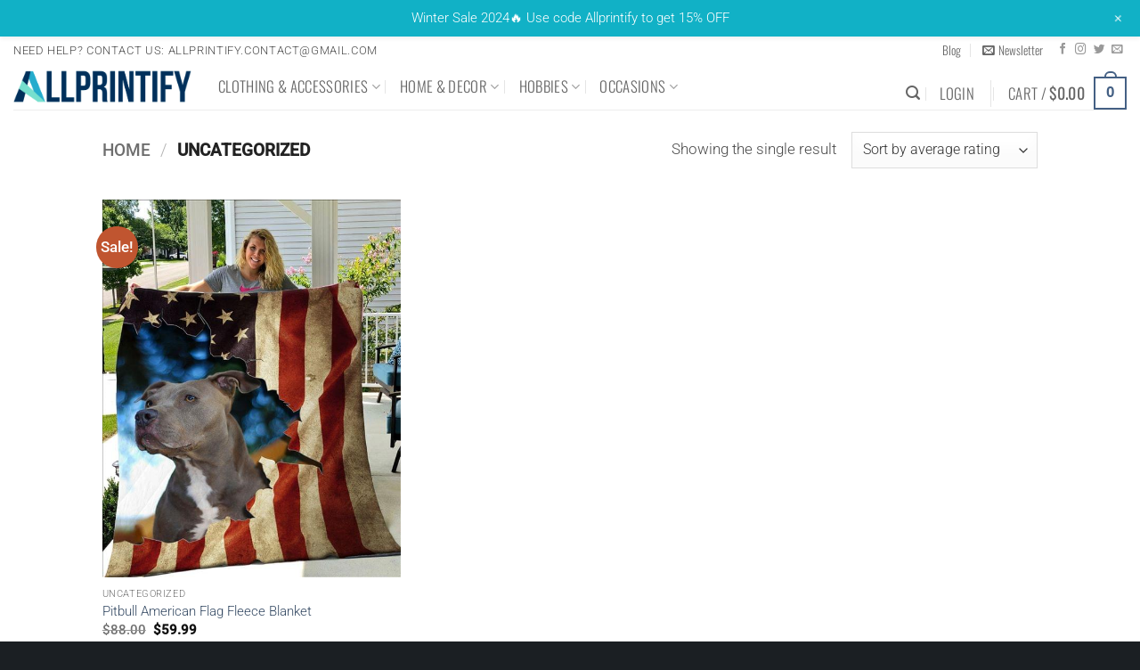

--- FILE ---
content_type: text/html; charset=UTF-8
request_url: https://allprintify.com/product-category/uncategorized/
body_size: 28815
content:
<!DOCTYPE html><html lang="en-US" class="loading-site no-js"><head><meta charset="UTF-8" /><link rel="profile" href="https://gmpg.org/xfn/11" /><link rel="pingback" href="https://allprintify.com/xmlrpc.php" /> <script>(function(html){html.className=html.className.replace(/\bno-js\b/,'js')})(document.documentElement)</script> <meta name='robots' content='index, follow, max-image-preview:large, max-snippet:-1, max-video-preview:-1' /><meta name="viewport" content="width=device-width, initial-scale=1" /><script>window._wca=window._wca||[]</script> <title>Uncategorized Archives - Allprintify</title><link rel="canonical" href="https://allprintify.com/product-category/uncategorized/" /><meta property="og:locale" content="en_US" /><meta property="og:type" content="article" /><meta property="og:title" content="Uncategorized Archives - Allprintify" /><meta property="og:url" content="https://allprintify.com/product-category/uncategorized/" /><meta property="og:site_name" content="Allprintify" /><meta name="twitter:card" content="summary_large_image" /> <script type="application/ld+json" class="yoast-schema-graph">{"@context":"https://schema.org","@graph":[{"@type":"CollectionPage","@id":"https://allprintify.com/product-category/uncategorized/","url":"https://allprintify.com/product-category/uncategorized/","name":"Uncategorized Archives - Allprintify","isPartOf":{"@id":"https://allprintify.com/#website"},"primaryImageOfPage":{"@id":"https://allprintify.com/product-category/uncategorized/#primaryimage"},"image":{"@id":"https://allprintify.com/product-category/uncategorized/#primaryimage"},"thumbnailUrl":"https://images.allprintify.com/2021/08/Pitbull-American-Flag-Fleece-Blanket.jpg","breadcrumb":{"@id":"https://allprintify.com/product-category/uncategorized/#breadcrumb"},"inLanguage":"en-US"},{"@type":"ImageObject","inLanguage":"en-US","@id":"https://allprintify.com/product-category/uncategorized/#primaryimage","url":"https://images.allprintify.com/2021/08/Pitbull-American-Flag-Fleece-Blanket.jpg","contentUrl":"https://images.allprintify.com/2021/08/Pitbull-American-Flag-Fleece-Blanket.jpg","width":569,"height":720,"caption":"Pitbull-American-Flag-Fleece-Blanket"},{"@type":"BreadcrumbList","@id":"https://allprintify.com/product-category/uncategorized/#breadcrumb","itemListElement":[{"@type":"ListItem","position":1,"name":"Home","item":"https://allprintify.com/"},{"@type":"ListItem","position":2,"name":"Uncategorized"}]},{"@type":"WebSite","@id":"https://allprintify.com/#website","url":"https://allprintify.com/","name":"Allprintify","description":"Online T-shirt shop","publisher":{"@id":"https://allprintify.com/#organization"},"potentialAction":[{"@type":"SearchAction","target":{"@type":"EntryPoint","urlTemplate":"https://allprintify.com/?s={search_term_string}"},"query-input":{"@type":"PropertyValueSpecification","valueRequired":true,"valueName":"search_term_string"}}],"inLanguage":"en-US"},{"@type":"Organization","@id":"https://allprintify.com/#organization","name":"Allprintify","url":"https://allprintify.com/","logo":{"@type":"ImageObject","inLanguage":"en-US","@id":"https://allprintify.com/#/schema/logo/image/","url":"https://images.allprintify.com/2021/08/AllPrintify_logo_official_new.png","contentUrl":"https://images.allprintify.com/2021/08/AllPrintify_logo_official_new.png","width":4007,"height":792,"caption":"Allprintify"},"image":{"@id":"https://allprintify.com/#/schema/logo/image/"}}]}</script> <link rel='dns-prefetch' href='//stats.wp.com' /><link rel='prefetch' href='https://allprintify.com/wp-content/themes/flatsome/assets/js/flatsome.js?ver=22889b626eb7ec03b5a4' /><link rel='prefetch' href='https://allprintify.com/wp-content/themes/flatsome/assets/js/chunk.slider.js?ver=3.20.1' /><link rel='prefetch' href='https://allprintify.com/wp-content/themes/flatsome/assets/js/chunk.popups.js?ver=3.20.1' /><link rel='prefetch' href='https://allprintify.com/wp-content/themes/flatsome/assets/js/chunk.tooltips.js?ver=3.20.1' /><link rel='prefetch' href='https://allprintify.com/wp-content/themes/flatsome/assets/js/woocommerce.js?ver=1c9be63d628ff7c3ff4c' /><link rel="alternate" type="application/rss+xml" title="Allprintify &raquo; Feed" href="https://allprintify.com/feed/" /><link rel="alternate" type="application/rss+xml" title="Allprintify &raquo; Uncategorized Category Feed" href="https://allprintify.com/product-category/uncategorized/feed/" /><style id='wp-img-auto-sizes-contain-inline-css' type='text/css'>img:is([sizes=auto i],[sizes^="auto," i]){contain-intrinsic-size:3000px 1500px}</style><link data-optimized="1" rel='stylesheet' id='wp-notification-bars-css' href='https://allprintify.com/wp-content/litespeed/css/6034916fa86155b3be0d454a9c451bed.css?ver=39a05' type='text/css' media='all' /><style id='wp-emoji-styles-inline-css' type='text/css'>img.wp-smiley,img.emoji{display:inline!important;border:none!important;box-shadow:none!important;height:1em!important;width:1em!important;margin:0 0.07em!important;vertical-align:-0.1em!important;background:none!important;padding:0!important}</style><link data-optimized="1" rel='stylesheet' id='kk-star-ratings-css' href='https://allprintify.com/wp-content/litespeed/css/9ffeda1db810af37935cacfa576ff391.css?ver=f61d3' type='text/css' media='all' /><link data-optimized="1" rel='stylesheet' id='gn-frontend-gnfollow-style-css' href='https://allprintify.com/wp-content/litespeed/css/d36cf52df73548e402d3b8548675160e.css?ver=2468b' type='text/css' media='all' /><style id='woocommerce-inline-inline-css' type='text/css'>.woocommerce form .form-row .required{visibility:visible}</style><link data-optimized="1" rel='stylesheet' id='brands-styles-css' href='https://allprintify.com/wp-content/litespeed/css/2dfbf5e678ed93f0bdcd45b7fefc9331.css?ver=eaa5f' type='text/css' media='all' /><link data-optimized="1" rel='stylesheet' id='wcpa-frontend-css' href='https://allprintify.com/wp-content/litespeed/css/d3cb83467c57b20fc7fafc5800084101.css?ver=93eee' type='text/css' media='all' /><link data-optimized="1" rel='stylesheet' id='sgbmsm-css-css' href='https://allprintify.com/wp-content/litespeed/css/da2a7c7216f5c718b700b8a66774c31a.css?ver=0c08c' type='text/css' media='all' /><style id='sgbmsm-css-inline-css' type='text/css'>body .salesgen-ub-announcement-product{text-align:left}</style><link data-optimized="1" rel='stylesheet' id='flatsome-main-css' href='https://allprintify.com/wp-content/litespeed/css/a8ab0fb9f89cdd2709f190092ae95986.css?ver=261ce' type='text/css' media='all' /><style id='flatsome-main-inline-css' type='text/css'>@font-face{font-family:"fl-icons";font-display:block;src:url(https://allprintify.com/wp-content/themes/flatsome/assets/css/icons/fl-icons.eot?v=3.20.1);src:url(https://allprintify.com/wp-content/themes/flatsome/assets/css/icons/fl-icons.eot#iefix?v=3.20.1) format("embedded-opentype"),url(https://allprintify.com/wp-content/themes/flatsome/assets/css/icons/fl-icons.woff2?v=3.20.1) format("woff2"),url(https://allprintify.com/wp-content/themes/flatsome/assets/css/icons/fl-icons.ttf?v=3.20.1) format("truetype"),url(https://allprintify.com/wp-content/themes/flatsome/assets/css/icons/fl-icons.woff?v=3.20.1) format("woff"),url(https://allprintify.com/wp-content/themes/flatsome/assets/css/icons/fl-icons.svg?v=3.20.1#fl-icons) format("svg")}</style><link data-optimized="1" rel='stylesheet' id='flatsome-shop-css' href='https://allprintify.com/wp-content/litespeed/css/b650e43e150b6d78900651c59b97fa22.css?ver=7aed2' type='text/css' media='all' /><link data-optimized="1" rel='stylesheet' id='flatsome-style-css' href='https://allprintify.com/wp-content/litespeed/css/b26eceb7e076b712a8d58e1f3b5fbb16.css?ver=4cc75' type='text/css' media='all' /> <script type="text/javascript" src="https://allprintify.com/wp-includes/js/jquery/jquery.min.js?ver=3.7.1" id="jquery-core-js"></script> <script data-optimized="1" type="text/javascript" src="https://allprintify.com/wp-content/litespeed/js/d9c2dcc271d4c2326017a39b52fa9f33.js?ver=e601e" id="jquery-migrate-js"></script> <script data-optimized="1" type="text/javascript" src="https://allprintify.com/wp-content/litespeed/js/85829674872457500c95d9bbd975b583.js?ver=3a7e8" id="wc-jquery-blockui-js" data-wp-strategy="defer"></script> <script data-optimized="1" type="text/javascript" id="wc-add-to-cart-js-extra">var wc_add_to_cart_params={"ajax_url":"/wp-admin/admin-ajax.php","wc_ajax_url":"/?wc-ajax=%%endpoint%%","i18n_view_cart":"View cart","cart_url":"https://allprintify.com/cart/","is_cart":"","cart_redirect_after_add":"no"}</script> <script data-optimized="1" type="text/javascript" src="https://allprintify.com/wp-content/litespeed/js/4c24326f0a5b85f696243addb5a4ca72.js?ver=d13e9" id="wc-add-to-cart-js" defer="defer" data-wp-strategy="defer"></script> <script data-optimized="1" type="text/javascript" src="https://allprintify.com/wp-content/litespeed/js/9af22ac135921a578cf14404eb2ed921.js?ver=a8175" id="wc-js-cookie-js" data-wp-strategy="defer"></script> <script data-optimized="1" type="text/javascript" src="https://allprintify.com/wp-content/litespeed/js/760cfaa27ec7534c6d69674bd230b947.js?ver=71a47" id="wp-notification-bars-js"></script> <script type="text/javascript" src="https://stats.wp.com/s-202603.js" id="woocommerce-analytics-js" defer="defer" data-wp-strategy="defer"></script> <link rel="https://api.w.org/" href="https://allprintify.com/wp-json/" /><link rel="alternate" title="JSON" type="application/json" href="https://allprintify.com/wp-json/wp/v2/product_cat/70" /><link rel="EditURI" type="application/rsd+xml" title="RSD" href="https://allprintify.com/xmlrpc.php?rsd" /><meta name="generator" content="WordPress 6.9" /><meta name="generator" content="WooCommerce 10.3.7" /><style>img#wpstats{display:none}</style><meta name="referrer" content="no-referrer" /><link class="cs_pp_element" rel="preload" href="https://purelyprintedgoods.com?checkout=yes" as="document"><meta name="google-site-verification" content="FdGWgfoVy4m7BXrYmgq2cl_KGQiBUL6RtRyMwI0emk0" /><meta name="google-site-verification" content="w76qye3wRbQTNXCbrAxkp1_RjF_0xv5rp7NDw2NhvKQ" />
 <script async src="https://www.googletagmanager.com/gtag/js?id=UA-106204562-1"></script> <script>window.dataLayer = window.dataLayer || [];
  function gtag(){dataLayer.push(arguments);}
  gtag('js', new Date());

  gtag('config', 'UA-106204562-1');</script> <noscript><style>.woocommerce-product-gallery{ opacity: 1 !important; }</style></noscript><link rel="amphtml" href="https://allprintify.com/product-category/uncategorized/?amp=1"><style>:root{--wcpasectiontitlesize:14px;--wcpalabelsize:14px;--wcpadescsize:13px;--wcpaerrorsize:13px;--wcpalabelweight:normal;--wcpadescweight:normal;--wcpaborderwidth:1px;--wcpaborderradius:6px;--wcpainputheight:45px;--wcpachecklabelsize:14px;--wcpacheckborderwidth:1px;--wcpacheckwidth:20px;--wcpacheckheight:20px;--wcpacheckborderradius:4px;--wcpacheckbuttonradius:5px;--wcpacheckbuttonborder:2px;--wcpaqtywidth:100px;--wcpaqtyheight:45px;--wcpaqtyradius:6px}:root{--wcpasectiontitlecolor:#4A4A4A;--wcpasectiontitlebg:rgba(238,238,238,0.28);--wcpalinecolor:#Bebebe;--wcpabuttoncolor:#3340d3;--wcpalabelcolor:#424242;--wcpadesccolor:#797979;--wcpabordercolor:#c6d0e9;--wcpabordercolorfocus:#3561f3;--wcpainputbgcolor:#FFFFFF;--wcpainputcolor:#5d5d5d;--wcpachecklabelcolor:#4a4a4a;--wcpacheckbgcolor:#3340d3;--wcpacheckbordercolor:#B9CBE3;--wcpachecktickcolor:#ffffff;--wcparadiobgcolor:#3340d3;--wcparadiobordercolor:#B9CBE3;--wcparadioselbordercolor:#3340d3;--wcpabuttontextcolor:#ffffff;--wcpaerrorcolor:#F55050;--wcpacheckbuttoncolor:#CAE2F9;--wcpacheckbuttonbordercolor:#EEEEEE;--wcpacheckbuttonselectioncolor:#CECECE;--wcpaimageselectionoutline:#3340d3;--wcpaimagetickbg:#2649FF;--wcpaimagetickcolor:#FFFFFF;--wcpaimagetickborder:#FFFFFF;--wcpaimagemagnifierbg:#2649FF;--wcpaimagemagnifiercolor:#ffffff;--wcpaimagemagnifierborder:#FFFFFF;--wcpaimageselectionshadow:rgba(0,0,0,0.25);--wcpachecktogglebg:#CAE2F9;--wcpachecktogglecirclecolor:#FFFFFF;--wcpachecktogglebgactive:#BADA55;--wcpaqtybuttoncolor:#EEEEEE;--wcpaqtybuttonhovercolor:#DDDDDD;--wcpaqtybuttontextcolor:#424242}:root{--wcpaleftlabelwidth:120px}</style><link rel="icon" href="https://allprintify.com/wp-content/uploads/2024/09/EBLuBoZ0-cropped-Allprintify-Favicon-2024.png" sizes="32x32" /><link rel="icon" href="https://allprintify.com/wp-content/uploads/2024/09/EBLuBoZ0-cropped-Allprintify-Favicon-2024.png" sizes="192x192" /><link rel="apple-touch-icon" href="https://allprintify.com/wp-content/uploads/2024/09/EBLuBoZ0-cropped-Allprintify-Favicon-2024.png" /><meta name="msapplication-TileImage" content="https://allprintify.com/wp-content/uploads/2024/09/EBLuBoZ0-cropped-Allprintify-Favicon-2024.png" /><style id="custom-css" type="text/css">:root{--primary-color:#446084;--fs-color-primary:#446084;--fs-color-secondary:#C05530;--fs-color-success:#627D47;--fs-color-alert:#b20000;--fs-color-base:#4a4a4a;--fs-experimental-link-color:#334862;--fs-experimental-link-color-hover:#111}.tooltipster-base{--tooltip-color:#fff;--tooltip-bg-color:#000}.off-canvas-right .mfp-content,.off-canvas-left .mfp-content{--drawer-width:300px}.off-canvas .mfp-content.off-canvas-cart{--drawer-width:360px}.header-main{height:52px}#logo img{max-height:52px}#logo{width:200px}.header-top{min-height:30px}.transparent .header-main{height:90px}.transparent #logo img{max-height:90px}.has-transparent+.page-title:first-of-type,.has-transparent+#main>.page-title,.has-transparent+#main>div>.page-title,.has-transparent+#main .page-header-wrapper:first-of-type .page-title{padding-top:120px}.header.show-on-scroll,.stuck .header-main{height:70px!important}.stuck #logo img{max-height:70px!important}.header-bottom{background-color:#f1f1f1}.top-bar-nav>li>a{line-height:16px}.header-main .nav>li>a{line-height:16px}@media (max-width:549px){.header-main{height:70px}#logo img{max-height:70px}}.nav-dropdown{font-size:111%}.header-top{background-color:#ffffff!important}body{font-size:105%}@media screen and (max-width:549px){body{font-size:105%}}body{font-family:Roboto,sans-serif}body{font-weight:300;font-style:normal}.nav>li>a{font-family:Oswald,sans-serif}.mobile-sidebar-levels-2 .nav>li>ul>li>a{font-family:Oswald,sans-serif}.nav>li>a,.mobile-sidebar-levels-2 .nav>li>ul>li>a{font-weight:300;font-style:normal}h1,h2,h3,h4,h5,h6,.heading-font,.off-canvas-center .nav-sidebar.nav-vertical>li>a{font-family:Roboto,sans-serif}h1,h2,h3,h4,h5,h6,.heading-font,.banner h1,.banner h2{font-weight:500;font-style:normal}.alt-font{font-family:"Dancing Script",sans-serif}.alt-font{font-weight:400!important;font-style:normal!important}@media screen and (min-width:550px){.products .box-vertical .box-image{min-width:300px!important;width:300px!important}}.footer-2{background-color:#1b1f23}.absolute-footer,html{background-color:#1b1f23}.nav-vertical-fly-out>li+li{border-top-width:1px;border-top-style:solid}.label-new.menu-item>a:after{content:"New"}.label-hot.menu-item>a:after{content:"Hot"}.label-sale.menu-item>a:after{content:"Sale"}.label-popular.menu-item>a:after{content:"Popular"}</style><style type="text/css" id="wp-custom-css">.dark,.dark p,.dark td{color:#a2a2a2!important}.nav-dark .social-icons,.dark .social-icons{color:#a2a2a2!important}.button-size-chart{font-size:small;background-color:transparent!important;color:#03a196;border:1px solid #03a196}.button-size-chart:hover{background-color:transparent!important;border:1px solid #03a196;color:#03a196}.single_add_to_cart_button{background-color:#13ad9b!important;font-size:large;animation:effect 4s infinite}@keyframes effect{0%{transform:rotate(0)}2.5%{transform:rotate(5deg)}5%{transform:rotate(-5deg)}7.5%{transform:rotate(4deg)}10%{transform:rotate(-4deg)}12.5%{transform:rotate(2deg)}14.17%{transform:rotate(-2deg)}15.3%{transform:rotate(1deg)}16.7%{transform:rotate(0)}}</style><style id="kirki-inline-styles">@font-face{font-family:'Roboto';font-style:normal;font-weight:300;font-stretch:100%;font-display:swap;src:url(https://allprintify.com/wp-content/fonts/roboto/KFO7CnqEu92Fr1ME7kSn66aGLdTylUAMa3GUBGEe.woff2) format('woff2');unicode-range:U+0460-052F,U+1C80-1C8A,U+20B4,U+2DE0-2DFF,U+A640-A69F,U+FE2E-FE2F}@font-face{font-family:'Roboto';font-style:normal;font-weight:300;font-stretch:100%;font-display:swap;src:url(https://allprintify.com/wp-content/fonts/roboto/KFO7CnqEu92Fr1ME7kSn66aGLdTylUAMa3iUBGEe.woff2) format('woff2');unicode-range:U+0301,U+0400-045F,U+0490-0491,U+04B0-04B1,U+2116}@font-face{font-family:'Roboto';font-style:normal;font-weight:300;font-stretch:100%;font-display:swap;src:url(https://allprintify.com/wp-content/fonts/roboto/KFO7CnqEu92Fr1ME7kSn66aGLdTylUAMa3CUBGEe.woff2) format('woff2');unicode-range:U+1F00-1FFF}@font-face{font-family:'Roboto';font-style:normal;font-weight:300;font-stretch:100%;font-display:swap;src:url(https://allprintify.com/wp-content/fonts/roboto/KFO7CnqEu92Fr1ME7kSn66aGLdTylUAMa3-UBGEe.woff2) format('woff2');unicode-range:U+0370-0377,U+037A-037F,U+0384-038A,U+038C,U+038E-03A1,U+03A3-03FF}@font-face{font-family:'Roboto';font-style:normal;font-weight:300;font-stretch:100%;font-display:swap;src:url(https://allprintify.com/wp-content/fonts/roboto/KFO7CnqEu92Fr1ME7kSn66aGLdTylUAMawCUBGEe.woff2) format('woff2');unicode-range:U+0302-0303,U+0305,U+0307-0308,U+0310,U+0312,U+0315,U+031A,U+0326-0327,U+032C,U+032F-0330,U+0332-0333,U+0338,U+033A,U+0346,U+034D,U+0391-03A1,U+03A3-03A9,U+03B1-03C9,U+03D1,U+03D5-03D6,U+03F0-03F1,U+03F4-03F5,U+2016-2017,U+2034-2038,U+203C,U+2040,U+2043,U+2047,U+2050,U+2057,U+205F,U+2070-2071,U+2074-208E,U+2090-209C,U+20D0-20DC,U+20E1,U+20E5-20EF,U+2100-2112,U+2114-2115,U+2117-2121,U+2123-214F,U+2190,U+2192,U+2194-21AE,U+21B0-21E5,U+21F1-21F2,U+21F4-2211,U+2213-2214,U+2216-22FF,U+2308-230B,U+2310,U+2319,U+231C-2321,U+2336-237A,U+237C,U+2395,U+239B-23B7,U+23D0,U+23DC-23E1,U+2474-2475,U+25AF,U+25B3,U+25B7,U+25BD,U+25C1,U+25CA,U+25CC,U+25FB,U+266D-266F,U+27C0-27FF,U+2900-2AFF,U+2B0E-2B11,U+2B30-2B4C,U+2BFE,U+3030,U+FF5B,U+FF5D,U+1D400-1D7FF,U+1EE00-1EEFF}@font-face{font-family:'Roboto';font-style:normal;font-weight:300;font-stretch:100%;font-display:swap;src:url(https://allprintify.com/wp-content/fonts/roboto/KFO7CnqEu92Fr1ME7kSn66aGLdTylUAMaxKUBGEe.woff2) format('woff2');unicode-range:U+0001-000C,U+000E-001F,U+007F-009F,U+20DD-20E0,U+20E2-20E4,U+2150-218F,U+2190,U+2192,U+2194-2199,U+21AF,U+21E6-21F0,U+21F3,U+2218-2219,U+2299,U+22C4-22C6,U+2300-243F,U+2440-244A,U+2460-24FF,U+25A0-27BF,U+2800-28FF,U+2921-2922,U+2981,U+29BF,U+29EB,U+2B00-2BFF,U+4DC0-4DFF,U+FFF9-FFFB,U+10140-1018E,U+10190-1019C,U+101A0,U+101D0-101FD,U+102E0-102FB,U+10E60-10E7E,U+1D2C0-1D2D3,U+1D2E0-1D37F,U+1F000-1F0FF,U+1F100-1F1AD,U+1F1E6-1F1FF,U+1F30D-1F30F,U+1F315,U+1F31C,U+1F31E,U+1F320-1F32C,U+1F336,U+1F378,U+1F37D,U+1F382,U+1F393-1F39F,U+1F3A7-1F3A8,U+1F3AC-1F3AF,U+1F3C2,U+1F3C4-1F3C6,U+1F3CA-1F3CE,U+1F3D4-1F3E0,U+1F3ED,U+1F3F1-1F3F3,U+1F3F5-1F3F7,U+1F408,U+1F415,U+1F41F,U+1F426,U+1F43F,U+1F441-1F442,U+1F444,U+1F446-1F449,U+1F44C-1F44E,U+1F453,U+1F46A,U+1F47D,U+1F4A3,U+1F4B0,U+1F4B3,U+1F4B9,U+1F4BB,U+1F4BF,U+1F4C8-1F4CB,U+1F4D6,U+1F4DA,U+1F4DF,U+1F4E3-1F4E6,U+1F4EA-1F4ED,U+1F4F7,U+1F4F9-1F4FB,U+1F4FD-1F4FE,U+1F503,U+1F507-1F50B,U+1F50D,U+1F512-1F513,U+1F53E-1F54A,U+1F54F-1F5FA,U+1F610,U+1F650-1F67F,U+1F687,U+1F68D,U+1F691,U+1F694,U+1F698,U+1F6AD,U+1F6B2,U+1F6B9-1F6BA,U+1F6BC,U+1F6C6-1F6CF,U+1F6D3-1F6D7,U+1F6E0-1F6EA,U+1F6F0-1F6F3,U+1F6F7-1F6FC,U+1F700-1F7FF,U+1F800-1F80B,U+1F810-1F847,U+1F850-1F859,U+1F860-1F887,U+1F890-1F8AD,U+1F8B0-1F8BB,U+1F8C0-1F8C1,U+1F900-1F90B,U+1F93B,U+1F946,U+1F984,U+1F996,U+1F9E9,U+1FA00-1FA6F,U+1FA70-1FA7C,U+1FA80-1FA89,U+1FA8F-1FAC6,U+1FACE-1FADC,U+1FADF-1FAE9,U+1FAF0-1FAF8,U+1FB00-1FBFF}@font-face{font-family:'Roboto';font-style:normal;font-weight:300;font-stretch:100%;font-display:swap;src:url(https://allprintify.com/wp-content/fonts/roboto/KFO7CnqEu92Fr1ME7kSn66aGLdTylUAMa3OUBGEe.woff2) format('woff2');unicode-range:U+0102-0103,U+0110-0111,U+0128-0129,U+0168-0169,U+01A0-01A1,U+01AF-01B0,U+0300-0301,U+0303-0304,U+0308-0309,U+0323,U+0329,U+1EA0-1EF9,U+20AB}@font-face{font-family:'Roboto';font-style:normal;font-weight:300;font-stretch:100%;font-display:swap;src:url(https://allprintify.com/wp-content/fonts/roboto/KFO7CnqEu92Fr1ME7kSn66aGLdTylUAMa3KUBGEe.woff2) format('woff2');unicode-range:U+0100-02BA,U+02BD-02C5,U+02C7-02CC,U+02CE-02D7,U+02DD-02FF,U+0304,U+0308,U+0329,U+1D00-1DBF,U+1E00-1E9F,U+1EF2-1EFF,U+2020,U+20A0-20AB,U+20AD-20C0,U+2113,U+2C60-2C7F,U+A720-A7FF}@font-face{font-family:'Roboto';font-style:normal;font-weight:300;font-stretch:100%;font-display:swap;src:url(https://allprintify.com/wp-content/fonts/roboto/KFO7CnqEu92Fr1ME7kSn66aGLdTylUAMa3yUBA.woff2) format('woff2');unicode-range:U+0000-00FF,U+0131,U+0152-0153,U+02BB-02BC,U+02C6,U+02DA,U+02DC,U+0304,U+0308,U+0329,U+2000-206F,U+20AC,U+2122,U+2191,U+2193,U+2212,U+2215,U+FEFF,U+FFFD}@font-face{font-family:'Roboto';font-style:normal;font-weight:500;font-stretch:100%;font-display:swap;src:url(https://allprintify.com/wp-content/fonts/roboto/KFO7CnqEu92Fr1ME7kSn66aGLdTylUAMa3GUBGEe.woff2) format('woff2');unicode-range:U+0460-052F,U+1C80-1C8A,U+20B4,U+2DE0-2DFF,U+A640-A69F,U+FE2E-FE2F}@font-face{font-family:'Roboto';font-style:normal;font-weight:500;font-stretch:100%;font-display:swap;src:url(https://allprintify.com/wp-content/fonts/roboto/KFO7CnqEu92Fr1ME7kSn66aGLdTylUAMa3iUBGEe.woff2) format('woff2');unicode-range:U+0301,U+0400-045F,U+0490-0491,U+04B0-04B1,U+2116}@font-face{font-family:'Roboto';font-style:normal;font-weight:500;font-stretch:100%;font-display:swap;src:url(https://allprintify.com/wp-content/fonts/roboto/KFO7CnqEu92Fr1ME7kSn66aGLdTylUAMa3CUBGEe.woff2) format('woff2');unicode-range:U+1F00-1FFF}@font-face{font-family:'Roboto';font-style:normal;font-weight:500;font-stretch:100%;font-display:swap;src:url(https://allprintify.com/wp-content/fonts/roboto/KFO7CnqEu92Fr1ME7kSn66aGLdTylUAMa3-UBGEe.woff2) format('woff2');unicode-range:U+0370-0377,U+037A-037F,U+0384-038A,U+038C,U+038E-03A1,U+03A3-03FF}@font-face{font-family:'Roboto';font-style:normal;font-weight:500;font-stretch:100%;font-display:swap;src:url(https://allprintify.com/wp-content/fonts/roboto/KFO7CnqEu92Fr1ME7kSn66aGLdTylUAMawCUBGEe.woff2) format('woff2');unicode-range:U+0302-0303,U+0305,U+0307-0308,U+0310,U+0312,U+0315,U+031A,U+0326-0327,U+032C,U+032F-0330,U+0332-0333,U+0338,U+033A,U+0346,U+034D,U+0391-03A1,U+03A3-03A9,U+03B1-03C9,U+03D1,U+03D5-03D6,U+03F0-03F1,U+03F4-03F5,U+2016-2017,U+2034-2038,U+203C,U+2040,U+2043,U+2047,U+2050,U+2057,U+205F,U+2070-2071,U+2074-208E,U+2090-209C,U+20D0-20DC,U+20E1,U+20E5-20EF,U+2100-2112,U+2114-2115,U+2117-2121,U+2123-214F,U+2190,U+2192,U+2194-21AE,U+21B0-21E5,U+21F1-21F2,U+21F4-2211,U+2213-2214,U+2216-22FF,U+2308-230B,U+2310,U+2319,U+231C-2321,U+2336-237A,U+237C,U+2395,U+239B-23B7,U+23D0,U+23DC-23E1,U+2474-2475,U+25AF,U+25B3,U+25B7,U+25BD,U+25C1,U+25CA,U+25CC,U+25FB,U+266D-266F,U+27C0-27FF,U+2900-2AFF,U+2B0E-2B11,U+2B30-2B4C,U+2BFE,U+3030,U+FF5B,U+FF5D,U+1D400-1D7FF,U+1EE00-1EEFF}@font-face{font-family:'Roboto';font-style:normal;font-weight:500;font-stretch:100%;font-display:swap;src:url(https://allprintify.com/wp-content/fonts/roboto/KFO7CnqEu92Fr1ME7kSn66aGLdTylUAMaxKUBGEe.woff2) format('woff2');unicode-range:U+0001-000C,U+000E-001F,U+007F-009F,U+20DD-20E0,U+20E2-20E4,U+2150-218F,U+2190,U+2192,U+2194-2199,U+21AF,U+21E6-21F0,U+21F3,U+2218-2219,U+2299,U+22C4-22C6,U+2300-243F,U+2440-244A,U+2460-24FF,U+25A0-27BF,U+2800-28FF,U+2921-2922,U+2981,U+29BF,U+29EB,U+2B00-2BFF,U+4DC0-4DFF,U+FFF9-FFFB,U+10140-1018E,U+10190-1019C,U+101A0,U+101D0-101FD,U+102E0-102FB,U+10E60-10E7E,U+1D2C0-1D2D3,U+1D2E0-1D37F,U+1F000-1F0FF,U+1F100-1F1AD,U+1F1E6-1F1FF,U+1F30D-1F30F,U+1F315,U+1F31C,U+1F31E,U+1F320-1F32C,U+1F336,U+1F378,U+1F37D,U+1F382,U+1F393-1F39F,U+1F3A7-1F3A8,U+1F3AC-1F3AF,U+1F3C2,U+1F3C4-1F3C6,U+1F3CA-1F3CE,U+1F3D4-1F3E0,U+1F3ED,U+1F3F1-1F3F3,U+1F3F5-1F3F7,U+1F408,U+1F415,U+1F41F,U+1F426,U+1F43F,U+1F441-1F442,U+1F444,U+1F446-1F449,U+1F44C-1F44E,U+1F453,U+1F46A,U+1F47D,U+1F4A3,U+1F4B0,U+1F4B3,U+1F4B9,U+1F4BB,U+1F4BF,U+1F4C8-1F4CB,U+1F4D6,U+1F4DA,U+1F4DF,U+1F4E3-1F4E6,U+1F4EA-1F4ED,U+1F4F7,U+1F4F9-1F4FB,U+1F4FD-1F4FE,U+1F503,U+1F507-1F50B,U+1F50D,U+1F512-1F513,U+1F53E-1F54A,U+1F54F-1F5FA,U+1F610,U+1F650-1F67F,U+1F687,U+1F68D,U+1F691,U+1F694,U+1F698,U+1F6AD,U+1F6B2,U+1F6B9-1F6BA,U+1F6BC,U+1F6C6-1F6CF,U+1F6D3-1F6D7,U+1F6E0-1F6EA,U+1F6F0-1F6F3,U+1F6F7-1F6FC,U+1F700-1F7FF,U+1F800-1F80B,U+1F810-1F847,U+1F850-1F859,U+1F860-1F887,U+1F890-1F8AD,U+1F8B0-1F8BB,U+1F8C0-1F8C1,U+1F900-1F90B,U+1F93B,U+1F946,U+1F984,U+1F996,U+1F9E9,U+1FA00-1FA6F,U+1FA70-1FA7C,U+1FA80-1FA89,U+1FA8F-1FAC6,U+1FACE-1FADC,U+1FADF-1FAE9,U+1FAF0-1FAF8,U+1FB00-1FBFF}@font-face{font-family:'Roboto';font-style:normal;font-weight:500;font-stretch:100%;font-display:swap;src:url(https://allprintify.com/wp-content/fonts/roboto/KFO7CnqEu92Fr1ME7kSn66aGLdTylUAMa3OUBGEe.woff2) format('woff2');unicode-range:U+0102-0103,U+0110-0111,U+0128-0129,U+0168-0169,U+01A0-01A1,U+01AF-01B0,U+0300-0301,U+0303-0304,U+0308-0309,U+0323,U+0329,U+1EA0-1EF9,U+20AB}@font-face{font-family:'Roboto';font-style:normal;font-weight:500;font-stretch:100%;font-display:swap;src:url(https://allprintify.com/wp-content/fonts/roboto/KFO7CnqEu92Fr1ME7kSn66aGLdTylUAMa3KUBGEe.woff2) format('woff2');unicode-range:U+0100-02BA,U+02BD-02C5,U+02C7-02CC,U+02CE-02D7,U+02DD-02FF,U+0304,U+0308,U+0329,U+1D00-1DBF,U+1E00-1E9F,U+1EF2-1EFF,U+2020,U+20A0-20AB,U+20AD-20C0,U+2113,U+2C60-2C7F,U+A720-A7FF}@font-face{font-family:'Roboto';font-style:normal;font-weight:500;font-stretch:100%;font-display:swap;src:url(https://allprintify.com/wp-content/fonts/roboto/KFO7CnqEu92Fr1ME7kSn66aGLdTylUAMa3yUBA.woff2) format('woff2');unicode-range:U+0000-00FF,U+0131,U+0152-0153,U+02BB-02BC,U+02C6,U+02DA,U+02DC,U+0304,U+0308,U+0329,U+2000-206F,U+20AC,U+2122,U+2191,U+2193,U+2212,U+2215,U+FEFF,U+FFFD}@font-face{font-family:'Oswald';font-style:normal;font-weight:300;font-display:swap;src:url(https://allprintify.com/wp-content/fonts/oswald/TK3_WkUHHAIjg75cFRf3bXL8LICs169vsUtiZTaR.woff2) format('woff2');unicode-range:U+0460-052F,U+1C80-1C8A,U+20B4,U+2DE0-2DFF,U+A640-A69F,U+FE2E-FE2F}@font-face{font-family:'Oswald';font-style:normal;font-weight:300;font-display:swap;src:url(https://allprintify.com/wp-content/fonts/oswald/TK3_WkUHHAIjg75cFRf3bXL8LICs169vsUJiZTaR.woff2) format('woff2');unicode-range:U+0301,U+0400-045F,U+0490-0491,U+04B0-04B1,U+2116}@font-face{font-family:'Oswald';font-style:normal;font-weight:300;font-display:swap;src:url(https://allprintify.com/wp-content/fonts/oswald/TK3_WkUHHAIjg75cFRf3bXL8LICs169vsUliZTaR.woff2) format('woff2');unicode-range:U+0102-0103,U+0110-0111,U+0128-0129,U+0168-0169,U+01A0-01A1,U+01AF-01B0,U+0300-0301,U+0303-0304,U+0308-0309,U+0323,U+0329,U+1EA0-1EF9,U+20AB}@font-face{font-family:'Oswald';font-style:normal;font-weight:300;font-display:swap;src:url(https://allprintify.com/wp-content/fonts/oswald/TK3_WkUHHAIjg75cFRf3bXL8LICs169vsUhiZTaR.woff2) format('woff2');unicode-range:U+0100-02BA,U+02BD-02C5,U+02C7-02CC,U+02CE-02D7,U+02DD-02FF,U+0304,U+0308,U+0329,U+1D00-1DBF,U+1E00-1E9F,U+1EF2-1EFF,U+2020,U+20A0-20AB,U+20AD-20C0,U+2113,U+2C60-2C7F,U+A720-A7FF}@font-face{font-family:'Oswald';font-style:normal;font-weight:300;font-display:swap;src:url(https://allprintify.com/wp-content/fonts/oswald/TK3_WkUHHAIjg75cFRf3bXL8LICs169vsUZiZQ.woff2) format('woff2');unicode-range:U+0000-00FF,U+0131,U+0152-0153,U+02BB-02BC,U+02C6,U+02DA,U+02DC,U+0304,U+0308,U+0329,U+2000-206F,U+20AC,U+2122,U+2191,U+2193,U+2212,U+2215,U+FEFF,U+FFFD}@font-face{font-family:'Dancing Script';font-style:normal;font-weight:400;font-display:swap;src:url(https://allprintify.com/wp-content/fonts/dancing-script/If2cXTr6YS-zF4S-kcSWSVi_sxjsohD9F50Ruu7BMSo3Rep8ltA.woff2) format('woff2');unicode-range:U+0102-0103,U+0110-0111,U+0128-0129,U+0168-0169,U+01A0-01A1,U+01AF-01B0,U+0300-0301,U+0303-0304,U+0308-0309,U+0323,U+0329,U+1EA0-1EF9,U+20AB}@font-face{font-family:'Dancing Script';font-style:normal;font-weight:400;font-display:swap;src:url(https://allprintify.com/wp-content/fonts/dancing-script/If2cXTr6YS-zF4S-kcSWSVi_sxjsohD9F50Ruu7BMSo3ROp8ltA.woff2) format('woff2');unicode-range:U+0100-02BA,U+02BD-02C5,U+02C7-02CC,U+02CE-02D7,U+02DD-02FF,U+0304,U+0308,U+0329,U+1D00-1DBF,U+1E00-1E9F,U+1EF2-1EFF,U+2020,U+20A0-20AB,U+20AD-20C0,U+2113,U+2C60-2C7F,U+A720-A7FF}@font-face{font-family:'Dancing Script';font-style:normal;font-weight:400;font-display:swap;src:url(https://allprintify.com/wp-content/fonts/dancing-script/If2cXTr6YS-zF4S-kcSWSVi_sxjsohD9F50Ruu7BMSo3Sup8.woff2) format('woff2');unicode-range:U+0000-00FF,U+0131,U+0152-0153,U+02BB-02BC,U+02C6,U+02DA,U+02DC,U+0304,U+0308,U+0329,U+2000-206F,U+20AC,U+2122,U+2191,U+2193,U+2212,U+2215,U+FEFF,U+FFFD}</style><link data-optimized="1" rel='stylesheet' id='wc-blocks-style-css' href='https://allprintify.com/wp-content/litespeed/css/515cf7b473077e02a0d768169f9128e5.css?ver=6a234' type='text/css' media='all' /></head><body class="archive tax-product_cat term-uncategorized term-70 wp-theme-flatsome wp-child-theme-flatsome-child theme-flatsome woocommerce woocommerce-page woocommerce-no-js lightbox nav-dropdown-has-arrow nav-dropdown-has-shadow nav-dropdown-has-border"><a class="skip-link screen-reader-text" href="#main">Skip to content</a><div id="wrapper"><header id="header" class="header header-full-width has-sticky sticky-jump"><div class="header-wrapper"><div id="top-bar" class="header-top hide-for-sticky"><div class="flex-row container"><div class="flex-col hide-for-medium flex-left"><ul class="nav nav-left medium-nav-center nav-small  nav-divided"><li class="html custom html_topbar_left"><p class="uppercase">NEED HELP? CONTACT US: <a href="/cdn-cgi/l/email-protection" class="__cf_email__" data-cfemail="7e1f12120e0c17100a171807501d11100a1f1d0a3e19131f1712501d1113">[email&#160;protected]</a></p></li></ul></div><div class="flex-col hide-for-medium flex-center"><ul class="nav nav-center nav-small  nav-divided"></ul></div><div class="flex-col hide-for-medium flex-right"><ul class="nav top-bar-nav nav-right nav-small  nav-divided"><li id="menu-item-358" class="menu-item menu-item-type-post_type menu-item-object-page menu-item-358 menu-item-design-default"><a href="https://allprintify.com/blog/" class="nav-top-link">Blog</a></li><li class="header-newsletter-item has-icon"><a href="#header-newsletter-signup" class="tooltip is-small" role="button" title="Sign up for Newsletter" aria-label="Newsletter" aria-expanded="false" aria-haspopup="dialog" aria-controls="header-newsletter-signup" data-flatsome-role-button><i class="icon-envelop" aria-hidden="true"></i>
<span class="header-newsletter-title hide-for-medium">
Newsletter    </span>
</a><div id="header-newsletter-signup"
class="lightbox-by-id lightbox-content mfp-hide lightbox-white "
style="max-width:700px ;padding:0px"><div class="banner has-hover" id="banner-612663978"><div class="banner-inner fill"><div class="banner-bg fill" >
<img src="https://allprintify.com/wp-content/themes/flatsome/assets/img/missing.jpg" class="bg" alt="" /><div class="overlay"></div><div class="is-border is-dashed"
style="border-color:rgba(255,255,255,.3);border-width:2px 2px 2px 2px;margin:10px;"></div></div><div class="banner-layers container"><div class="fill banner-link"></div><div id="text-box-1030683074" class="text-box banner-layer x10 md-x10 lg-x10 y50 md-y50 lg-y50 res-text"><div data-animate="fadeInUp"><div class="text-box-content text dark"><div class="text-inner text-left"><h3 class="uppercase">Sign up for Newsletter</h3><p class="lead">Signup for our newsletter to get notified about sales and new products. Add any text here or remove it.</p>[contact-form-7 id="7042" title="Newsletter Vertical"]</div></div></div><style>#text-box-1030683074 {
  width: 60%;
}
#text-box-1030683074 .text-box-content {
  font-size: 100%;
}
@media (min-width:550px) {
  #text-box-1030683074 {
    width: 50%;
  }
}</style></div></div></div><style>#banner-612663978 {
  padding-top: 500px;
}
#banner-612663978 .overlay {
  background-color: rgba(0,0,0,.4);
}</style></div></div></li><li class="html header-social-icons ml-0"><div class="social-icons follow-icons" ><a href="http://url" target="_blank" data-label="Facebook" class="icon plain tooltip facebook" title="Follow on Facebook" aria-label="Follow on Facebook" rel="noopener nofollow"><i class="icon-facebook" aria-hidden="true"></i></a><a href="http://url" target="_blank" data-label="Instagram" class="icon plain tooltip instagram" title="Follow on Instagram" aria-label="Follow on Instagram" rel="noopener nofollow"><i class="icon-instagram" aria-hidden="true"></i></a><a href="http://url" data-label="Twitter" target="_blank" class="icon plain tooltip twitter" title="Follow on Twitter" aria-label="Follow on Twitter" rel="noopener nofollow"><i class="icon-twitter" aria-hidden="true"></i></a><a href="/cdn-cgi/l/email-protection#ccb5a3b9be8ca9a1ada5a0" data-label="E-mail" target="_blank" class="icon plain tooltip email" title="Send us an email" aria-label="Send us an email" rel="nofollow noopener"><i class="icon-envelop" aria-hidden="true"></i></a></div></li></ul></div><div class="flex-col show-for-medium flex-grow"><ul class="nav nav-center nav-small mobile-nav  nav-divided"><li class="html custom html_topbar_left"><p class="uppercase">NEED HELP? CONTACT US: <a href="/cdn-cgi/l/email-protection" class="__cf_email__" data-cfemail="e6878a8a96948f88928f809fc885898892878592a6818b878f8ac885898b">[email&#160;protected]</a></p></li></ul></div></div></div><div id="masthead" class="header-main "><div class="header-inner flex-row container logo-left medium-logo-center" role="navigation"><div id="logo" class="flex-col logo"><a href="https://allprintify.com/" title="Allprintify - Online T-shirt shop" rel="home">
<img width="768" height="152" src="https://images.allprintify.com/2021/08/AllPrintify_logo_official_new.png" class="header_logo header-logo" alt="Allprintify"/><img  width="768" height="152" src="https://images.allprintify.com/2021/08/AllPrintify_logo_official_new.png" class="header-logo-dark" alt="Allprintify"/></a></div><div class="flex-col show-for-medium flex-left"><ul class="mobile-nav nav nav-left "><li class="nav-icon has-icon">
<a href="#" class="is-small" data-open="#main-menu" data-pos="left" data-bg="main-menu-overlay" role="button" aria-label="Menu" aria-controls="main-menu" aria-expanded="false" aria-haspopup="dialog" data-flatsome-role-button>
<i class="icon-menu" aria-hidden="true"></i>					</a></li></ul></div><div class="flex-col hide-for-medium flex-left
flex-grow"><ul class="header-nav header-nav-main nav nav-left  nav-divided nav-size-large nav-spacing-large nav-uppercase" ><li id="menu-item-462" class="menu-item menu-item-type-taxonomy menu-item-object-product_cat menu-item-has-children menu-item-462 menu-item-design-default has-dropdown"><a href="https://allprintify.com/product-category/clothing-accessories/" class="nav-top-link" aria-expanded="false" aria-haspopup="menu">Clothing &amp; Accessories<i class="icon-angle-down" aria-hidden="true"></i></a><ul class="sub-menu nav-dropdown nav-dropdown-simple"><li id="menu-item-463" class="menu-item menu-item-type-taxonomy menu-item-object-product_cat menu-item-has-children menu-item-463 nav-dropdown-col"><a href="https://allprintify.com/product-category/clothing-accessories/clothing/">Clothing</a><ul class="sub-menu nav-column nav-dropdown-simple"><li id="menu-item-464" class="menu-item menu-item-type-taxonomy menu-item-object-product_cat menu-item-464"><a href="https://allprintify.com/product-category/clothing-accessories/clothing/2d-clothing/">2D Clothing</a></li><li id="menu-item-465" class="menu-item menu-item-type-taxonomy menu-item-object-product_cat menu-item-465"><a href="https://allprintify.com/product-category/clothing-accessories/clothing/hoodie/">Hoodie</a></li><li id="menu-item-466" class="menu-item menu-item-type-taxonomy menu-item-object-product_cat menu-item-466"><a href="https://allprintify.com/product-category/clothing-accessories/clothing/t-shirt/">T-shirt</a></li><li id="menu-item-467" class="menu-item menu-item-type-taxonomy menu-item-object-product_cat menu-item-467"><a href="https://allprintify.com/product-category/clothing-accessories/clothing/sweater-sweatshirt/">Sweater/Sweatshirt</a></li><li id="menu-item-468" class="menu-item menu-item-type-taxonomy menu-item-object-product_cat menu-item-468"><a href="https://allprintify.com/product-category/clothing-accessories/clothing/jogger-legging/">Jogger &amp; Legging</a></li><li id="menu-item-469" class="menu-item menu-item-type-taxonomy menu-item-object-product_cat menu-item-469"><a href="https://allprintify.com/product-category/clothing-accessories/clothing/tank-top/">Tank Top</a></li><li id="menu-item-470" class="menu-item menu-item-type-taxonomy menu-item-object-product_cat menu-item-470"><a href="https://allprintify.com/product-category/clothing-accessories/clothing/hawaiian-shirt/">Hawaiian Shirt/Short Sleeve Shirt</a></li><li id="menu-item-471" class="menu-item menu-item-type-taxonomy menu-item-object-product_cat menu-item-471"><a href="https://allprintify.com/product-category/clothing-accessories/clothing/short/">Short</a></li><li id="menu-item-472" class="menu-item menu-item-type-taxonomy menu-item-object-product_cat menu-item-472"><a href="https://allprintify.com/product-category/clothing-accessories/clothing/baseball-jersey/">Baseball Jersey</a></li><li id="menu-item-473" class="menu-item menu-item-type-taxonomy menu-item-object-product_cat menu-item-473"><a href="https://allprintify.com/product-category/clothing-accessories/clothing/polo-shirt/">Polo Shirt</a></li></ul></li><li id="menu-item-474" class="menu-item menu-item-type-taxonomy menu-item-object-product_cat menu-item-has-children menu-item-474 nav-dropdown-col"><a href="https://allprintify.com/product-category/clothing-accessories/footwear/">Footwear</a><ul class="sub-menu nav-column nav-dropdown-simple"><li id="menu-item-475" class="menu-item menu-item-type-taxonomy menu-item-object-product_cat menu-item-475"><a href="https://allprintify.com/product-category/clothing-accessories/footwear/boots/">Boots</a></li><li id="menu-item-476" class="menu-item menu-item-type-taxonomy menu-item-object-product_cat menu-item-476"><a href="https://allprintify.com/product-category/clothing-accessories/footwear/sneakers/">Sneakers</a></li><li id="menu-item-477" class="menu-item menu-item-type-taxonomy menu-item-object-product_cat menu-item-477"><a href="https://allprintify.com/product-category/clothing-accessories/footwear/low-high-top/">Low &amp; High Top</a></li><li id="menu-item-478" class="menu-item menu-item-type-taxonomy menu-item-object-product_cat menu-item-478"><a href="https://allprintify.com/product-category/clothing-accessories/footwear/clogs/">Clogs</a></li><li id="menu-item-32750" class="menu-item menu-item-type-taxonomy menu-item-object-product_cat menu-item-32750"><a href="https://allprintify.com/product-category/clothing-accessories/footwear/socks/">Socks</a></li></ul></li><li id="menu-item-480" class="menu-item menu-item-type-taxonomy menu-item-object-product_cat menu-item-has-children menu-item-480 nav-dropdown-col"><a href="https://allprintify.com/product-category/clothing-accessories/accessories/">Accessories</a><ul class="sub-menu nav-column nav-dropdown-simple"><li id="menu-item-481" class="menu-item menu-item-type-taxonomy menu-item-object-product_cat menu-item-481"><a href="https://allprintify.com/product-category/clothing-accessories/accessories/classic-cap/">Classic Cap</a></li><li id="menu-item-482" class="menu-item menu-item-type-taxonomy menu-item-object-product_cat menu-item-482"><a href="https://allprintify.com/product-category/clothing-accessories/accessories/tote-bag/">Tote Bag</a></li><li id="menu-item-495" class="menu-item menu-item-type-taxonomy menu-item-object-product_cat menu-item-495"><a href="https://allprintify.com/product-category/clothing-accessories/accessories/mug/">Mug</a></li><li id="menu-item-483" class="menu-item menu-item-type-taxonomy menu-item-object-product_cat menu-item-483"><a href="https://allprintify.com/product-category/clothing-accessories/accessories/tumbler/">Tumbler</a></li><li id="menu-item-494" class="menu-item menu-item-type-taxonomy menu-item-object-product_cat menu-item-494"><a href="https://allprintify.com/product-category/clothing-accessories/accessories/phonecase/">Phone Case</a></li><li id="menu-item-493" class="menu-item menu-item-type-taxonomy menu-item-object-product_cat menu-item-493"><a href="https://allprintify.com/product-category/clothing-accessories/accessories/face-mask/">Face Mask</a></li><li id="menu-item-32749" class="menu-item menu-item-type-taxonomy menu-item-object-product_cat menu-item-32749"><a href="https://allprintify.com/product-category/clothing-accessories/accessories/jigsaw-puzzles-accessories/">Jigsaw Puzzles</a></li></ul></li></ul></li><li id="menu-item-485" class="menu-item menu-item-type-taxonomy menu-item-object-product_cat menu-item-has-children menu-item-485 menu-item-design-default has-dropdown"><a href="https://allprintify.com/product-category/home-decor/" class="nav-top-link" aria-expanded="false" aria-haspopup="menu">Home &amp; Decor<i class="icon-angle-down" aria-hidden="true"></i></a><ul class="sub-menu nav-dropdown nav-dropdown-simple"><li id="menu-item-486" class="menu-item menu-item-type-taxonomy menu-item-object-product_cat menu-item-486"><a href="https://allprintify.com/product-category/home-decor/canvas-poster/">Canvas &amp; Poster</a></li><li id="menu-item-487" class="menu-item menu-item-type-taxonomy menu-item-object-product_cat menu-item-487"><a href="https://allprintify.com/product-category/home-decor/bedding-set/">Bedding Set</a></li><li id="menu-item-488" class="menu-item menu-item-type-taxonomy menu-item-object-product_cat menu-item-488"><a href="https://allprintify.com/product-category/home-decor/quilt-blanket/">Quilt &amp; Blanket</a></li><li id="menu-item-489" class="menu-item menu-item-type-taxonomy menu-item-object-product_cat menu-item-489"><a href="https://allprintify.com/product-category/home-decor/door-mat/">Door Mat</a></li><li id="menu-item-490" class="menu-item menu-item-type-taxonomy menu-item-object-product_cat menu-item-490"><a href="https://allprintify.com/product-category/home-decor/rug/">Rugs</a></li><li id="menu-item-492" class="menu-item menu-item-type-taxonomy menu-item-object-product_cat menu-item-492"><a href="https://allprintify.com/product-category/home-decor/ornaments/">Ornaments</a></li><li id="menu-item-32753" class="menu-item menu-item-type-taxonomy menu-item-object-product_cat menu-item-32753"><a href="https://allprintify.com/product-category/home-decor/tailgate-wrap-home-decor/">Tailgate Wrap</a></li><li id="menu-item-491" class="menu-item menu-item-type-taxonomy menu-item-object-product_cat menu-item-491"><a href="https://allprintify.com/product-category/home-decor/flag/">Flags</a></li><li id="menu-item-32754" class="menu-item menu-item-type-taxonomy menu-item-object-product_cat menu-item-32754"><a href="https://allprintify.com/product-category/home-decor/car-sun-shade-home-decor/">Car Sun Shade</a></li><li id="menu-item-32755" class="menu-item menu-item-type-taxonomy menu-item-object-product_cat menu-item-32755"><a href="https://allprintify.com/product-category/home-decor/shower-curtains-home-decor/">Shower Curtains</a></li><li id="menu-item-32757" class="menu-item menu-item-type-taxonomy menu-item-object-product_cat menu-item-32757"><a href="https://allprintify.com/product-category/home-decor/pillow/">Pillows</a></li><li id="menu-item-32756" class="menu-item menu-item-type-taxonomy menu-item-object-product_cat menu-item-32756"><a href="https://allprintify.com/product-category/home-decor/laundry-basket-home-decor/">Laundry Basket</a></li><li id="menu-item-32758" class="menu-item menu-item-type-taxonomy menu-item-object-product_cat menu-item-32758"><a href="https://allprintify.com/product-category/home-decor/dishwasher-cover-home-decor/">Dishwasher Cover</a></li><li id="menu-item-32759" class="menu-item menu-item-type-taxonomy menu-item-object-product_cat menu-item-32759"><a href="https://allprintify.com/product-category/home-decor/yard-signs-home-decor/">Yard Signs</a></li><li id="menu-item-32760" class="menu-item menu-item-type-taxonomy menu-item-object-product_cat menu-item-32760"><a href="https://allprintify.com/product-category/home-decor/wood-signs/">Wood Signs</a></li><li id="menu-item-32761" class="menu-item menu-item-type-taxonomy menu-item-object-product_cat menu-item-32761"><a href="https://allprintify.com/product-category/home-decor/metal-signs/">Metal Signs</a></li><li id="menu-item-32762" class="menu-item menu-item-type-taxonomy menu-item-object-product_cat menu-item-32762"><a href="https://allprintify.com/product-category/home-decor/decal-home-decor/">Decal</a></li><li id="menu-item-32763" class="menu-item menu-item-type-taxonomy menu-item-object-product_cat menu-item-32763"><a href="https://allprintify.com/product-category/home-decor/night-light-lamps-home-decor/">Night Light Lamps</a></li></ul></li><li id="menu-item-498" class="menu-item menu-item-type-taxonomy menu-item-object-product_cat menu-item-has-children menu-item-498 menu-item-design-default has-dropdown"><a href="https://allprintify.com/product-category/hobbies/" class="nav-top-link" aria-expanded="false" aria-haspopup="menu">Hobbies<i class="icon-angle-down" aria-hidden="true"></i></a><ul class="sub-menu nav-dropdown nav-dropdown-simple"><li id="menu-item-499" class="menu-item menu-item-type-taxonomy menu-item-object-product_cat menu-item-has-children menu-item-499 nav-dropdown-col"><a href="https://allprintify.com/product-category/hobbies/culture/">Culture</a><ul class="sub-menu nav-column nav-dropdown-simple"><li id="menu-item-500" class="menu-item menu-item-type-taxonomy menu-item-object-product_cat menu-item-500"><a href="https://allprintify.com/product-category/hobbies/culture/viking/">Viking</a></li><li id="menu-item-501" class="menu-item menu-item-type-taxonomy menu-item-object-product_cat menu-item-501"><a href="https://allprintify.com/product-category/hobbies/culture/native-american/">Native American</a></li><li id="menu-item-502" class="menu-item menu-item-type-taxonomy menu-item-object-product_cat menu-item-502"><a href="https://allprintify.com/product-category/hobbies/culture/lgbt/">LGBT</a></li><li id="menu-item-503" class="menu-item menu-item-type-taxonomy menu-item-object-product_cat menu-item-503"><a href="https://allprintify.com/product-category/hobbies/culture/egypt/">Egypt</a></li><li id="menu-item-504" class="menu-item menu-item-type-taxonomy menu-item-object-product_cat menu-item-504"><a href="https://allprintify.com/product-category/hobbies/culture/mexican/">Mexican</a></li><li id="menu-item-505" class="menu-item menu-item-type-taxonomy menu-item-object-product_cat menu-item-505"><a href="https://allprintify.com/product-category/hobbies/culture/hippie/">Hippie</a></li><li id="menu-item-506" class="menu-item menu-item-type-taxonomy menu-item-object-product_cat menu-item-506"><a href="https://allprintify.com/product-category/hobbies/culture/christian/">Christian</a></li></ul></li><li id="menu-item-507" class="menu-item menu-item-type-taxonomy menu-item-object-product_cat menu-item-has-children menu-item-507 nav-dropdown-col"><a href="https://allprintify.com/product-category/hobbies/job-activities/">Job &amp; Activities</a><ul class="sub-menu nav-column nav-dropdown-simple"><li id="menu-item-508" class="menu-item menu-item-type-taxonomy menu-item-object-product_cat menu-item-508"><a href="https://allprintify.com/product-category/hobbies/job-activities/firefighter/">FireFighter</a></li><li id="menu-item-513" class="menu-item menu-item-type-taxonomy menu-item-object-product_cat menu-item-513"><a href="https://allprintify.com/product-category/hobbies/job-activities/trucker/">Trucker</a></li><li id="menu-item-514" class="menu-item menu-item-type-taxonomy menu-item-object-product_cat menu-item-514"><a href="https://allprintify.com/product-category/hobbies/job-activities/teacher/">Teacher</a></li><li id="menu-item-509" class="menu-item menu-item-type-taxonomy menu-item-object-product_cat menu-item-509"><a href="https://allprintify.com/product-category/hobbies/job-activities/autism-awareness/">Autism Awareness</a></li><li id="menu-item-510" class="menu-item menu-item-type-taxonomy menu-item-object-product_cat menu-item-510"><a href="https://allprintify.com/product-category/hobbies/job-activities/cancer-awareness/">Cancer Awareness</a></li><li id="menu-item-511" class="menu-item menu-item-type-taxonomy menu-item-object-product_cat menu-item-511"><a href="https://allprintify.com/product-category/hobbies/job-activities/breast-cancer-awareness/">Breast Cancer Awareness</a></li><li id="menu-item-512" class="menu-item menu-item-type-taxonomy menu-item-object-product_cat menu-item-512"><a href="https://allprintify.com/product-category/hobbies/job-activities/diabetes-awareness/">Diabetes Awareness</a></li></ul></li><li id="menu-item-515" class="menu-item menu-item-type-taxonomy menu-item-object-product_cat menu-item-has-children menu-item-515 nav-dropdown-col"><a href="https://allprintify.com/product-category/hobbies/animals-pet/">Animals &amp; Pet</a><ul class="sub-menu nav-column nav-dropdown-simple"><li id="menu-item-516" class="menu-item menu-item-type-taxonomy menu-item-object-product_cat menu-item-516"><a href="https://allprintify.com/product-category/hobbies/animals-pet/dogs/">Dogs</a></li><li id="menu-item-517" class="menu-item menu-item-type-taxonomy menu-item-object-product_cat menu-item-517"><a href="https://allprintify.com/product-category/hobbies/animals-pet/cats/">Cats</a></li><li id="menu-item-518" class="menu-item menu-item-type-taxonomy menu-item-object-product_cat menu-item-518"><a href="https://allprintify.com/product-category/hobbies/animals-pet/dragon/">Dragon</a></li><li id="menu-item-519" class="menu-item menu-item-type-taxonomy menu-item-object-product_cat menu-item-519"><a href="https://allprintify.com/product-category/hobbies/animals-pet/dinosaurs/">Dinosaurs</a></li><li id="menu-item-520" class="menu-item menu-item-type-taxonomy menu-item-object-product_cat menu-item-520"><a href="https://allprintify.com/product-category/hobbies/animals-pet/horses/">Horses</a></li><li id="menu-item-521" class="menu-item menu-item-type-taxonomy menu-item-object-product_cat menu-item-521"><a href="https://allprintify.com/product-category/hobbies/animals-pet/wolves/">Wolves</a></li><li id="menu-item-522" class="menu-item menu-item-type-taxonomy menu-item-object-product_cat menu-item-522"><a href="https://allprintify.com/product-category/hobbies/animals-pet/turtle/">Turtle</a></li><li id="menu-item-523" class="menu-item menu-item-type-taxonomy menu-item-object-product_cat menu-item-523"><a href="https://allprintify.com/product-category/hobbies/animals-pet/butterfly/">Butterfly</a></li><li id="menu-item-524" class="menu-item menu-item-type-taxonomy menu-item-object-product_cat menu-item-524"><a href="https://allprintify.com/product-category/hobbies/animals-pet/sharks/">Sharks</a></li><li id="menu-item-525" class="menu-item menu-item-type-taxonomy menu-item-object-product_cat menu-item-525"><a href="https://allprintify.com/product-category/hobbies/animals-pet/unicorn/">Unicorn</a></li><li id="menu-item-526" class="menu-item menu-item-type-taxonomy menu-item-object-product_cat menu-item-526"><a href="https://allprintify.com/product-category/hobbies/animals-pet/sloth/">Sloth</a></li><li id="menu-item-527" class="menu-item menu-item-type-taxonomy menu-item-object-product_cat menu-item-527"><a href="https://allprintify.com/product-category/hobbies/animals-pet/elephant/">Elephant</a></li></ul></li><li id="menu-item-528" class="menu-item menu-item-type-taxonomy menu-item-object-product_cat menu-item-has-children menu-item-528 nav-dropdown-col"><a href="https://allprintify.com/product-category/hobbies/entertainment-art/">Entertainment &amp; Art</a><ul class="sub-menu nav-column nav-dropdown-simple"><li id="menu-item-529" class="menu-item menu-item-type-taxonomy menu-item-object-product_cat menu-item-529"><a href="https://allprintify.com/product-category/hobbies/entertainment-art/books/">Books</a></li><li id="menu-item-530" class="menu-item menu-item-type-taxonomy menu-item-object-product_cat menu-item-530"><a href="https://allprintify.com/product-category/hobbies/entertainment-art/tea/">Tea</a></li><li id="menu-item-531" class="menu-item menu-item-type-taxonomy menu-item-object-product_cat menu-item-531"><a href="https://allprintify.com/product-category/hobbies/job-activities/gardening/">Gardening</a></li><li id="menu-item-532" class="menu-item menu-item-type-taxonomy menu-item-object-product_cat menu-item-532"><a href="https://allprintify.com/product-category/hobbies/job-activities/yoga/">Yoga</a></li><li id="menu-item-533" class="menu-item menu-item-type-taxonomy menu-item-object-product_cat menu-item-533"><a href="https://allprintify.com/product-category/hobbies/job-activities/gym/">Gym</a></li><li id="menu-item-534" class="menu-item menu-item-type-taxonomy menu-item-object-product_cat menu-item-534"><a href="https://allprintify.com/product-category/hobbies/entertainment-art/wine/">Wine</a></li><li id="menu-item-535" class="menu-item menu-item-type-taxonomy menu-item-object-product_cat menu-item-535"><a href="https://allprintify.com/product-category/hobbies/entertainment-art/coffee/">Coffee</a></li><li id="menu-item-36846" class="menu-item menu-item-type-taxonomy menu-item-object-product_cat menu-item-36846"><a href="https://allprintify.com/product-category/film-movie/">Film &amp; Movie</a></li><li id="menu-item-36839" class="menu-item menu-item-type-taxonomy menu-item-object-product_cat menu-item-has-children menu-item-36839"><a href="https://allprintify.com/product-category/hobbies/usic/">Music</a><ul class="sub-menu nav-column nav-dropdown-simple"><li id="menu-item-36840" class="menu-item menu-item-type-taxonomy menu-item-object-product_cat menu-item-36840"><a href="https://allprintify.com/product-category/hobbies/usic/music-band/">Music Band</a></li><li id="menu-item-36854" class="menu-item menu-item-type-taxonomy menu-item-object-product_cat menu-item-36854"><a href="https://allprintify.com/product-category/hobbies/usic/singer/">Singer</a></li><li id="menu-item-36843" class="menu-item menu-item-type-taxonomy menu-item-object-product_cat menu-item-has-children menu-item-36843"><a href="https://allprintify.com/product-category/hobbies/usic/rapper/">Rapper</a><ul class="sub-menu nav-column nav-dropdown-simple"><li id="menu-item-36844" class="menu-item menu-item-type-taxonomy menu-item-object-product_cat menu-item-36844"><a href="https://allprintify.com/product-category/hobbies/usic/rapper/post-malone/">Post Malone</a></li></ul></li></ul></li></ul></li><li id="menu-item-36832" class="menu-item menu-item-type-taxonomy menu-item-object-product_cat menu-item-has-children menu-item-36832 nav-dropdown-col"><a href="https://allprintify.com/product-category/hobbies/politics/">politics</a><ul class="sub-menu nav-column nav-dropdown-simple"><li id="menu-item-36833" class="menu-item menu-item-type-taxonomy menu-item-object-product_cat menu-item-36833"><a href="https://allprintify.com/product-category/hobbies/politics/donald-trump/">Donald Trump</a></li><li id="menu-item-36834" class="menu-item menu-item-type-taxonomy menu-item-object-product_cat menu-item-36834"><a href="https://allprintify.com/product-category/hobbies/politics/kamala-harris/">Kamala Harris</a></li></ul></li><li id="menu-item-36845" class="menu-item menu-item-type-taxonomy menu-item-object-product_cat menu-item-36845"><a href="https://allprintify.com/product-category/hobbies/trending/">Trending</a></li><li id="menu-item-36838" class="menu-item menu-item-type-taxonomy menu-item-object-product_cat menu-item-has-children menu-item-36838 nav-dropdown-col"><a href="https://allprintify.com/product-category/hobbies/sport/">Sport</a><ul class="sub-menu nav-column nav-dropdown-simple"><li id="menu-item-36847" class="menu-item menu-item-type-taxonomy menu-item-object-product_cat menu-item-36847"><a href="https://allprintify.com/product-category/hobbies/sport/racing/">Racing</a></li><li id="menu-item-36848" class="menu-item menu-item-type-taxonomy menu-item-object-product_cat menu-item-36848"><a href="https://allprintify.com/product-category/hobbies/sport/wrestling/">Wrestling</a></li><li id="menu-item-36849" class="menu-item menu-item-type-taxonomy menu-item-object-product_cat menu-item-36849"><a href="https://allprintify.com/product-category/hobbies/sport/ncaa/">NCAA</a></li><li id="menu-item-36841" class="menu-item menu-item-type-taxonomy menu-item-object-product_cat menu-item-has-children menu-item-36841"><a href="https://allprintify.com/product-category/hobbies/sport/nfl/">NFL</a><ul class="sub-menu nav-column nav-dropdown-simple"><li id="menu-item-36842" class="menu-item menu-item-type-taxonomy menu-item-object-product_cat menu-item-36842"><a href="https://allprintify.com/product-category/hobbies/sport/nfl/dallas-cowboys/">Dallas Cowboys</a></li><li id="menu-item-36850" class="menu-item menu-item-type-taxonomy menu-item-object-product_cat menu-item-36850"><a href="https://allprintify.com/product-category/hobbies/sport/nfl/new-york-jets/">New York Jets</a></li></ul></li><li id="menu-item-36851" class="menu-item menu-item-type-taxonomy menu-item-object-product_cat menu-item-has-children menu-item-36851"><a href="https://allprintify.com/product-category/hobbies/sport/mlb/">MLB</a><ul class="sub-menu nav-column nav-dropdown-simple"><li id="menu-item-36852" class="menu-item menu-item-type-taxonomy menu-item-object-product_cat menu-item-36852"><a href="https://allprintify.com/product-category/hobbies/sport/mlb/los-angeles-dodgers/">Los Angeles Dodgers</a></li></ul></li><li id="menu-item-36853" class="menu-item menu-item-type-taxonomy menu-item-object-product_cat menu-item-36853"><a href="https://allprintify.com/product-category/hobbies/sport/nhl/">NHL</a></li></ul></li></ul></li><li id="menu-item-544" class="menu-item menu-item-type-taxonomy menu-item-object-product_cat menu-item-has-children menu-item-544 menu-item-design-default has-dropdown"><a href="https://allprintify.com/product-category/occasions/" class="nav-top-link" aria-expanded="false" aria-haspopup="menu">Occasions<i class="icon-angle-down" aria-hidden="true"></i></a><ul class="sub-menu nav-dropdown nav-dropdown-simple"><li id="menu-item-550" class="menu-item menu-item-type-taxonomy menu-item-object-product_cat menu-item-550"><a href="https://allprintify.com/product-category/occasions/patricks-day/">Patrick&#8217;s Day</a></li><li id="menu-item-545" class="menu-item menu-item-type-taxonomy menu-item-object-product_cat menu-item-545"><a href="https://allprintify.com/product-category/occasions/fathers-day/">Father&#8217;s Day</a></li><li id="menu-item-546" class="menu-item menu-item-type-taxonomy menu-item-object-product_cat menu-item-546"><a href="https://allprintify.com/product-category/occasions/mothers-day/">Mother&#8217;s Day</a></li><li id="menu-item-547" class="menu-item menu-item-type-taxonomy menu-item-object-product_cat menu-item-547"><a href="https://allprintify.com/product-category/occasions/independence-day/">Independence Day</a></li><li id="menu-item-548" class="menu-item menu-item-type-taxonomy menu-item-object-product_cat menu-item-548"><a href="https://allprintify.com/product-category/occasions/halloween/">Halloween</a></li><li id="menu-item-549" class="menu-item menu-item-type-taxonomy menu-item-object-product_cat menu-item-549"><a href="https://allprintify.com/product-category/occasions/christmas/">Christmas</a></li></ul></li></ul></div><div class="flex-col hide-for-medium flex-right"><ul class="header-nav header-nav-main nav nav-right  nav-divided nav-size-large nav-spacing-large nav-uppercase"><li class="header-search header-search-lightbox has-icon">
<a href="#search-lightbox" class="is-small" aria-label="Search" data-open="#search-lightbox" data-focus="input.search-field" role="button" aria-expanded="false" aria-haspopup="dialog" aria-controls="search-lightbox" data-flatsome-role-button><i class="icon-search" aria-hidden="true" style="font-size:16px;"></i></a><div id="search-lightbox" class="mfp-hide dark text-center"><div class="searchform-wrapper ux-search-box relative form-flat is-large"><form role="search" method="get" class="searchform" action="https://allprintify.com/"><div class="flex-row relative"><div class="flex-col flex-grow">
<label class="screen-reader-text" for="woocommerce-product-search-field-0">Search for:</label>
<input type="search" id="woocommerce-product-search-field-0" class="search-field mb-0" placeholder="Search&hellip;" value="" name="s" />
<input type="hidden" name="post_type" value="product" /></div><div class="flex-col">
<button type="submit" value="Search" class="ux-search-submit submit-button secondary button  icon mb-0" aria-label="Submit">
<i class="icon-search" aria-hidden="true"></i>			</button></div></div><div class="live-search-results text-left z-top"></div></form></div></div></li><li class="account-item has-icon"><a href="https://allprintify.com/my-account/" class="nav-top-link nav-top-not-logged-in is-small" title="Login" role="button" data-open="#login-form-popup" aria-controls="login-form-popup" aria-expanded="false" aria-haspopup="dialog" data-flatsome-role-button>
<span>
Login			</span>
</a></li><li class="header-divider"></li><li class="cart-item has-icon has-dropdown"><a href="https://allprintify.com/cart/" class="header-cart-link nav-top-link is-small" title="Cart" aria-label="View cart" aria-expanded="false" aria-haspopup="true" role="button" data-flatsome-role-button><span class="header-cart-title">
Cart   /      <span class="cart-price"><span class="woocommerce-Price-amount amount"><bdi><span class="woocommerce-Price-currencySymbol">&#36;</span>0.00</bdi></span></span>
</span><span class="cart-icon image-icon">
<strong>0</strong>
</span>
</a><ul class="nav-dropdown nav-dropdown-simple"><li class="html widget_shopping_cart"><div class="widget_shopping_cart_content"><div class="ux-mini-cart-empty flex flex-row-col text-center pt pb"><div class="ux-mini-cart-empty-icon">
<svg aria-hidden="true" xmlns="http://www.w3.org/2000/svg" viewBox="0 0 17 19" style="opacity:.1;height:80px;">
<path d="M8.5 0C6.7 0 5.3 1.2 5.3 2.7v2H2.1c-.3 0-.6.3-.7.7L0 18.2c0 .4.2.8.6.8h15.7c.4 0 .7-.3.7-.7v-.1L15.6 5.4c0-.3-.3-.6-.7-.6h-3.2v-2c0-1.6-1.4-2.8-3.2-2.8zM6.7 2.7c0-.8.8-1.4 1.8-1.4s1.8.6 1.8 1.4v2H6.7v-2zm7.5 3.4 1.3 11.5h-14L2.8 6.1h2.5v1.4c0 .4.3.7.7.7.4 0 .7-.3.7-.7V6.1h3.5v1.4c0 .4.3.7.7.7s.7-.3.7-.7V6.1h2.6z" fill-rule="evenodd" clip-rule="evenodd" fill="currentColor"></path>
</svg></div><p class="woocommerce-mini-cart__empty-message empty">No products in the cart.</p><p class="return-to-shop">
<a class="button primary wc-backward" href="https://allprintify.com/shop/">
Return to shop				</a></p></div></div></li></ul></li></ul></div><div class="flex-col show-for-medium flex-right"><ul class="mobile-nav nav nav-right "><li class="cart-item has-icon"><a href="https://allprintify.com/cart/" class="header-cart-link nav-top-link is-small off-canvas-toggle" title="Cart" aria-label="View cart" aria-expanded="false" aria-haspopup="dialog" role="button" data-open="#cart-popup" data-class="off-canvas-cart" data-pos="right" aria-controls="cart-popup" data-flatsome-role-button><span class="cart-icon image-icon">
<strong>0</strong>
</span>
</a><div id="cart-popup" class="mfp-hide"><div class="cart-popup-inner inner-padding cart-popup-inner--sticky"><div class="cart-popup-title text-center">
<span class="heading-font uppercase">Cart</span><div class="is-divider"></div></div><div class="widget_shopping_cart"><div class="widget_shopping_cart_content"><div class="ux-mini-cart-empty flex flex-row-col text-center pt pb"><div class="ux-mini-cart-empty-icon">
<svg aria-hidden="true" xmlns="http://www.w3.org/2000/svg" viewBox="0 0 17 19" style="opacity:.1;height:80px;">
<path d="M8.5 0C6.7 0 5.3 1.2 5.3 2.7v2H2.1c-.3 0-.6.3-.7.7L0 18.2c0 .4.2.8.6.8h15.7c.4 0 .7-.3.7-.7v-.1L15.6 5.4c0-.3-.3-.6-.7-.6h-3.2v-2c0-1.6-1.4-2.8-3.2-2.8zM6.7 2.7c0-.8.8-1.4 1.8-1.4s1.8.6 1.8 1.4v2H6.7v-2zm7.5 3.4 1.3 11.5h-14L2.8 6.1h2.5v1.4c0 .4.3.7.7.7.4 0 .7-.3.7-.7V6.1h3.5v1.4c0 .4.3.7.7.7s.7-.3.7-.7V6.1h2.6z" fill-rule="evenodd" clip-rule="evenodd" fill="currentColor"></path>
</svg></div><p class="woocommerce-mini-cart__empty-message empty">No products in the cart.</p><p class="return-to-shop">
<a class="button primary wc-backward" href="https://allprintify.com/shop/">
Return to shop				</a></p></div></div></div></div></div></li></ul></div></div><div class="container"><div class="top-divider full-width"></div></div></div><div class="header-bg-container fill"><div class="header-bg-image fill"></div><div class="header-bg-color fill"></div></div></div></header><div class="shop-page-title category-page-title page-title "><div class="page-title-inner flex-row  medium-flex-wrap container"><div class="flex-col flex-grow medium-text-center"><div class="is-large"><nav class="woocommerce-breadcrumb breadcrumbs uppercase" aria-label="Breadcrumb"><a href="https://allprintify.com">Home</a> <span class="divider">&#47;</span> Uncategorized</nav></div></div><div class="flex-col medium-text-center"><p class="woocommerce-result-count hide-for-medium" role="alert" aria-relevant="all" >
Showing the single result</p><form class="woocommerce-ordering" method="get">
<select
name="orderby"
class="orderby"
aria-label="Shop order"
><option value="rating"  selected='selected'>Sort by average rating</option><option value="price" >Sort by price: low to high</option><option value="price-desc" >Sort by price: high to low</option>
</select>
<input type="hidden" name="paged" value="1" /></form></div></div></div><main id="main" class=""><div class="row category-page-row"><div class="col large-12"><div class="shop-container"><div class="woocommerce-notices-wrapper"></div><div class="products row row-small large-columns-3 medium-columns-3 small-columns-2"><div class="product-small col has-hover product type-product post-32937 status-publish first instock product_cat-uncategorized has-post-thumbnail sale purchasable product-type-simple"><div class="col-inner"><div class="badge-container absolute left top z-1"><div class="callout badge badge-circle"><div class="badge-inner secondary on-sale"><span class="onsale">Sale!</span></div></div></div><div class="product-small box "><div class="box-image"><div class="image-fade_in_back">
<a href="https://allprintify.com/product/pitbull-american-flag-fleece-blanket/">
<img width="569" height="720" src="https://images.allprintify.com/2021/08/Pitbull-American-Flag-Fleece-Blanket.jpg" class="attachment-woocommerce_thumbnail size-woocommerce_thumbnail" alt="Pitbull-American-Flag-Fleece-Blanket" decoding="async" fetchpriority="high" />				</a></div><div class="image-tools is-small top right show-on-hover"></div><div class="image-tools is-small hide-for-small bottom left show-on-hover"></div><div class="image-tools grid-tools text-center hide-for-small bottom hover-slide-in show-on-hover">
<a href="#quick-view" class="quick-view" role="button" data-prod="32937" aria-haspopup="dialog" aria-expanded="false" data-flatsome-role-button>Quick View</a></div></div><div class="box-text box-text-products"><div class="title-wrapper"><p class="category uppercase is-smaller no-text-overflow product-cat op-8">
Uncategorized</p><p class="name product-title woocommerce-loop-product__title"><a href="https://allprintify.com/product/pitbull-american-flag-fleece-blanket/" class="woocommerce-LoopProduct-link woocommerce-loop-product__link">Pitbull American Flag Fleece Blanket</a></p></div><div class="price-wrapper">
<span class="price"><del aria-hidden="true"><span class="woocommerce-Price-amount amount"><bdi><span class="woocommerce-Price-currencySymbol">&#36;</span>88.00</bdi></span></del> <span class="screen-reader-text">Original price was: &#036;88.00.</span><ins aria-hidden="true"><span class="woocommerce-Price-amount amount"><bdi><span class="woocommerce-Price-currencySymbol">&#36;</span>59.99</bdi></span></ins><span class="screen-reader-text">Current price is: &#036;59.99.</span></span></div></div></div></div></div></div></div></div></div></main><footer id="footer" class="footer-wrapper"><div class="footer-widgets footer footer-1"><div class="row large-columns-3 mb-0"><div id="woocommerce_products-12" class="col pb-0 widget woocommerce widget_products"><span class="widget-title">Latest</span><div class="is-divider small"></div><ul class="product_list_widget"><li>
<a href="https://allprintify.com/product/simple-plan-addicted-t-shirt-1323050/">
<img width="1100" height="1100" src="https://images.allprintify.com/2025/09/Simple-Plan-Addicted-T-shirt-ax5PmTjk2m.jpg" class="attachment-woocommerce_gallery_thumbnail size-woocommerce_gallery_thumbnail" alt="Simple Plan Addicted T-shirt 9psXjka" decoding="async" loading="lazy" />		<span class="product-title">Simple Plan Addicted T-shirt</span>
</a>
<span class="woocommerce-Price-amount amount"><bdi><span class="woocommerce-Price-currencySymbol">&#36;</span>22.99</bdi></span></li><li>
<a href="https://allprintify.com/product/dustin-lynch-and-scotty-mccreery-two-for-the-road-tour-t-shirt-1395857/">
<img width="1100" height="1100" src="https://images.allprintify.com/2025/09/Dustin-Lynch-And-Scotty-McCreery-Two-For-The-Road-Tour-T-shirt-YrLQlouns8.jpg" class="attachment-woocommerce_gallery_thumbnail size-woocommerce_gallery_thumbnail" alt="Dustin Lynch And Scotty McCreery Two For The Road Tour T-shirt YcTEidb" decoding="async" loading="lazy" />		<span class="product-title">Dustin Lynch And Scotty McCreery Two For The Road Tour T-shirt</span>
</a>
<span class="woocommerce-Price-amount amount"><bdi><span class="woocommerce-Price-currencySymbol">&#36;</span>22.99</bdi></span></li><li>
<a href="https://allprintify.com/product/buffalo-bills-65th-anniversary-christmas-ornament-5346966/">
<img width="1100" height="1100" src="https://images.allprintify.com/2025/09/Buffalo-Bills-65th-Anniversary-Christmas-Ornament-N7gJ6LCrXn.jpg" class="attachment-woocommerce_gallery_thumbnail size-woocommerce_gallery_thumbnail" alt="Buffalo Bills 65th Anniversary Christmas Ornament IhYyoqF" decoding="async" loading="lazy" />		<span class="product-title">Buffalo Bills 65th Anniversary Christmas Ornament</span>
</a>
<span class="woocommerce-Price-amount amount"><bdi><span class="woocommerce-Price-currencySymbol">&#36;</span>24.99</bdi></span></li><li>
<a href="https://allprintify.com/product/ac-dc-pwr-up-20-july-2025-italy-t-shirt-5634801/">
<img width="1200" height="1200" src="https://images.allprintify.com/2025/07/AC-DC-PWR-Up-20-July-2025-Italy-T-shirt.jpg" class="attachment-woocommerce_gallery_thumbnail size-woocommerce_gallery_thumbnail" alt="tZwiDnK" decoding="async" loading="lazy" />		<span class="product-title">AC DC PWR Up 20 July 2025 Italy T-shirt</span>
</a>
<span class="woocommerce-Price-amount amount"><bdi><span class="woocommerce-Price-currencySymbol">&#36;</span>22.99</bdi></span></li></ul></div><div id="woocommerce_products-11" class="col pb-0 widget woocommerce widget_products"><span class="widget-title">Best Selling</span><div class="is-divider small"></div><ul class="product_list_widget"><li>
<a href="https://allprintify.com/product/hendrick-motorsports-city-chevrolet-loose-is-fast-graphic-classic-men-shirt-5639609/">
<img width="1100" height="1100" src="https://images.allprintify.com/2024/10/Hendrick-Motorsports-City-Chevrolet-Loose-Is-Fast-Graphic-Classic-Men-Shirt-SQHepE2Apq.jpg" class="attachment-woocommerce_gallery_thumbnail size-woocommerce_gallery_thumbnail" alt="Hendrick Motorsports City Chevrolet Loose Is Fast Graphic Classic Men Shirt XuDL4Mi" decoding="async" loading="lazy" />		<span class="product-title">Hendrick Motorsports City Chevrolet Loose Is Fast Graphic Classic Men Shirt</span>
</a>
<span class="woocommerce-Price-amount amount"><bdi><span class="woocommerce-Price-currencySymbol">&#36;</span>21.99</bdi></span></li><li>
<a href="https://allprintify.com/product/clemson-tiger-grit-after-dark-gift-for-fan-classic-men-shirt-3889131/">
<img width="1100" height="1100" src="https://images.allprintify.com/2024/12/Clemson-Tiger-Grit-After-Dark-Gift-For-Fan-Classic-Men-Shirt-5KlWOa45WA.jpg" class="attachment-woocommerce_gallery_thumbnail size-woocommerce_gallery_thumbnail" alt="Clemson Tiger Grit After Dark Gift For Fan Classic Men Shirt lY90s3E" decoding="async" loading="lazy" />		<span class="product-title">Clemson Tiger Grit After Dark Gift For Fan Classic Men Shirt</span>
</a>
<span class="woocommerce-Price-amount amount"><bdi><span class="woocommerce-Price-currencySymbol">&#36;</span>21.99</bdi></span></li><li>
<a href="https://allprintify.com/product/suicideboys-slap-my-face-against-a-pill-to-crush-it-up-hooded-denim-jacket/">
<img width="1100" height="1100" src="https://images.allprintify.com/2023/10/Suicideboys-Slap-My-Face-Against-A-Pill-To-Crush-It-Up-Hooded-Denim-Jacket.jpg" class="attachment-woocommerce_gallery_thumbnail size-woocommerce_gallery_thumbnail" alt="Suicideboys Slap My Face Against A Pill To Crush It Up Hooded Denim Jacket" decoding="async" loading="lazy" />		<span class="product-title">Suicideboys Slap My Face Against A Pill To Crush It Up Hooded Denim Jacket</span>
</a>
<span class="woocommerce-Price-amount amount"><bdi><span class="woocommerce-Price-currencySymbol">&#36;</span>45.99</bdi></span></li><li>
<a href="https://allprintify.com/product/dustin-lynch-and-scotty-mccreery-two-for-the-road-tour-t-shirt-1395857/">
<img width="1100" height="1100" src="https://images.allprintify.com/2025/09/Dustin-Lynch-And-Scotty-McCreery-Two-For-The-Road-Tour-T-shirt-YrLQlouns8.jpg" class="attachment-woocommerce_gallery_thumbnail size-woocommerce_gallery_thumbnail" alt="Dustin Lynch And Scotty McCreery Two For The Road Tour T-shirt YcTEidb" decoding="async" loading="lazy" />		<span class="product-title">Dustin Lynch And Scotty McCreery Two For The Road Tour T-shirt</span>
</a>
<span class="woocommerce-Price-amount amount"><bdi><span class="woocommerce-Price-currencySymbol">&#36;</span>22.99</bdi></span></li></ul></div><div id="woocommerce_top_rated_products-3" class="col pb-0 widget woocommerce widget_top_rated_products"><span class="widget-title">Top Rated</span><div class="is-divider small"></div><ul class="product_list_widget"><li>
<a href="https://allprintify.com/product/deshaun-watson-houston-texans-4-limited/">
<img width="1200" height="1200" src="https://images.allprintify.com/2021/10/Deshaun-Watson-Houston-Texans-4-Limited-Player-Jersey.jpg" class="attachment-woocommerce_gallery_thumbnail size-woocommerce_gallery_thumbnail" alt="Deshaun Watson Houston Texans 4 Limited Player Jersey" decoding="async" loading="lazy" />		<span class="product-title">Deshaun Watson Houston Texans 4 Limited Player Jersey</span>
</a>
<span class="woocommerce-Price-amount amount"><bdi><span class="woocommerce-Price-currencySymbol">&#36;</span>89.99</bdi></span></li><li>
<a href="https://allprintify.com/product/cam-newton-new-england-patriots-1/">
<img width="1200" height="1200" src="https://images.allprintify.com/2021/10/Cam-Newton-New-England-Patriots-1-Limited-Player-Jersey-Camo.jpg" class="attachment-woocommerce_gallery_thumbnail size-woocommerce_gallery_thumbnail" alt="Cam Newton New England Patriots 1 Limited Player Jersey Camo" decoding="async" loading="lazy" />		<span class="product-title">Cam Newton New England Patriots 1 Limited Player Jersey Camo</span>
</a>
<span class="woocommerce-Price-amount amount"><bdi><span class="woocommerce-Price-currencySymbol">&#36;</span>89.99</bdi></span></li><li>
<a href="https://allprintify.com/product/aaron-donald-los-angeles-rams-99-3/">
<img width="1200" height="1200" src="https://images.allprintify.com/2021/10/Aaron-Donald-Los-Angeles-Rams-99-Limited-Player-Jersey-Camo.jpg" class="attachment-woocommerce_gallery_thumbnail size-woocommerce_gallery_thumbnail" alt="Aaron Donald Los Angeles Rams 99 Limited Player Jersey Camo" decoding="async" loading="lazy" />		<span class="product-title">Aaron Donald Los Angeles Rams 99 Limited Player Jersey Camo</span>
</a>
<span class="woocommerce-Price-amount amount"><bdi><span class="woocommerce-Price-currencySymbol">&#36;</span>89.99</bdi></span></li></ul></div></div></div><div class="footer-widgets footer footer-2 dark"><div class="row dark large-columns-4 mb-0"><div id="text-16" class="col pb-0 widget widget_text"><span class="widget-title">ABOUT US</span><div class="is-divider small"></div><div class="textwidget"><p>Everything we do is rooted deeply in fashion culture. We keep track of ever changing trends, yet we are not afraid to look back for inspiration. Combining basics with bold and colorful prints, we are giving people freedom to wear what they want and how they want it. We know very well that what you wear is who you are, that is why we do our best to deliver the best possible street wear to the good people of earth.</p></div></div><div id="text-17" class="col pb-0 widget widget_text"><span class="widget-title">CONTACT US</span><div class="is-divider small"></div><div class="textwidget"><p><a href="https://allprintify.com/contact-us/">Contact Us</a></p><p>Email: <a href="/cdn-cgi/l/email-protection" class="__cf_email__" data-cfemail="d6b7babaa6a4bfb8a2bfb0aff8b5b9b8a2b7b5a296b1bbb7bfbaf8b5b9bb">[email&#160;protected]</a></p><p>Company: Allprintify PTE. LTD</p><p>Address: 470 NORTH BRIDGE ROAD, #05-12, BUGIS CUBE, SINGAPORE 188735</p><p>Representative office in USA: 833 Market St, San Francisco, CA 94103, USA</p><p>Service Hours (UTC -8).</p><p>Monday &#8211; Friday 8.00 to 18.00<br />
Saturday 9.00 to 17.00.</p></div></div><div id="text-18" class="col pb-0 widget widget_text"><span class="widget-title">MORE INFORMATION</span><div class="is-divider small"></div><div class="textwidget"><ul><li>Order(s) request</li><li>Privacy Policy</li><li>Term Of Services</li><li>Shipping &amp; Delivery</li><li>Refund &amp; Return Policy</li><li>Payment Method</li><li>DMCA Request</li><li>Shipping Policy</li><li>Product Infomation</li><li>View Sizing Chart</li><li>Track Your Order</li></ul></div></div><div id="text-19" class="col pb-0 widget widget_text"><span class="widget-title">QUICK LINKS</span><div class="is-divider small"></div><div class="textwidget"><ul><li>About us</li><li>Search</li><li>Influencers</li><li>Rewards Program</li><li>Hawaiian Shirt Uniforms</li></ul><div class="social-icons follow-icons" ><a href="https://bit.ly/2VKTLXh" data-label="Twitter" target="_blank" class="icon button circle is-outline tooltip twitter" title="Follow on Twitter" aria-label="Follow on Twitter" rel="noopener nofollow"><i class="icon-twitter" aria-hidden="true"></i></a><a href="https://bit.ly/2VKTLXh" data-label="Pinterest" target="_blank" class="icon button circle is-outline tooltip pinterest" title="Follow on Pinterest" aria-label="Follow on Pinterest" rel="noopener nofollow"><i class="icon-pinterest" aria-hidden="true"></i></a></div></div></div></div></div><div class="absolute-footer dark medium-text-center small-text-center"><div class="container clearfix"><div class="footer-secondary pull-right"><div class="payment-icons inline-block" role="group" aria-label="Payment icons"><div class="payment-icon"><svg aria-hidden="true" version="1.1" xmlns="http://www.w3.org/2000/svg" xmlns:xlink="http://www.w3.org/1999/xlink"  viewBox="0 0 64 32">
<path d="M10.781 7.688c-0.251-1.283-1.219-1.688-2.344-1.688h-8.376l-0.061 0.405c5.749 1.469 10.469 4.595 12.595 10.501l-1.813-9.219zM13.125 19.688l-0.531-2.781c-1.096-2.907-3.752-5.594-6.752-6.813l4.219 15.939h5.469l8.157-20.032h-5.501l-5.062 13.688zM27.72 26.061l3.248-20.061h-5.187l-3.251 20.061h5.189zM41.875 5.656c-5.125 0-8.717 2.72-8.749 6.624-0.032 2.877 2.563 4.469 4.531 5.439 2.032 0.968 2.688 1.624 2.688 2.499 0 1.344-1.624 1.939-3.093 1.939-2.093 0-3.219-0.251-4.875-1.032l-0.688-0.344-0.719 4.499c1.219 0.563 3.437 1.064 5.781 1.064 5.437 0.032 8.97-2.688 9.032-6.843 0-2.282-1.405-4-4.376-5.439-1.811-0.904-2.904-1.563-2.904-2.499 0-0.843 0.936-1.72 2.968-1.72 1.688-0.029 2.936 0.314 3.875 0.752l0.469 0.248 0.717-4.344c-1.032-0.406-2.656-0.844-4.656-0.844zM55.813 6c-1.251 0-2.189 0.376-2.72 1.688l-7.688 18.374h5.437c0.877-2.467 1.096-3 1.096-3 0.592 0 5.875 0 6.624 0 0 0 0.157 0.688 0.624 3h4.813l-4.187-20.061h-4zM53.405 18.938c0 0 0.437-1.157 2.064-5.594-0.032 0.032 0.437-1.157 0.688-1.907l0.374 1.72c0.968 4.781 1.189 5.781 1.189 5.781-0.813 0-3.283 0-4.315 0z"></path>
</svg>
<span class="screen-reader-text">Visa</span></div><div class="payment-icon"><svg aria-hidden="true" version="1.1" xmlns="http://www.w3.org/2000/svg" xmlns:xlink="http://www.w3.org/1999/xlink"  viewBox="0 0 64 32">
<path d="M35.255 12.078h-2.396c-0.229 0-0.444 0.114-0.572 0.303l-3.306 4.868-1.4-4.678c-0.088-0.292-0.358-0.493-0.663-0.493h-2.355c-0.284 0-0.485 0.28-0.393 0.548l2.638 7.745-2.481 3.501c-0.195 0.275 0.002 0.655 0.339 0.655h2.394c0.227 0 0.439-0.111 0.569-0.297l7.968-11.501c0.191-0.275-0.006-0.652-0.341-0.652zM19.237 16.718c-0.23 1.362-1.311 2.276-2.691 2.276-0.691 0-1.245-0.223-1.601-0.644-0.353-0.417-0.485-1.012-0.374-1.674 0.214-1.35 1.313-2.294 2.671-2.294 0.677 0 1.227 0.225 1.589 0.65 0.365 0.428 0.509 1.027 0.404 1.686zM22.559 12.078h-2.384c-0.204 0-0.378 0.148-0.41 0.351l-0.104 0.666-0.166-0.241c-0.517-0.749-1.667-1-2.817-1-2.634 0-4.883 1.996-5.321 4.796-0.228 1.396 0.095 2.731 0.888 3.662 0.727 0.856 1.765 1.212 3.002 1.212 2.123 0 3.3-1.363 3.3-1.363l-0.106 0.662c-0.040 0.252 0.155 0.479 0.41 0.479h2.147c0.341 0 0.63-0.247 0.684-0.584l1.289-8.161c0.040-0.251-0.155-0.479-0.41-0.479zM8.254 12.135c-0.272 1.787-1.636 1.787-2.957 1.787h-0.751l0.527-3.336c0.031-0.202 0.205-0.35 0.41-0.35h0.345c0.899 0 1.747 0 2.185 0.511 0.262 0.307 0.341 0.761 0.242 1.388zM7.68 7.473h-4.979c-0.341 0-0.63 0.248-0.684 0.584l-2.013 12.765c-0.040 0.252 0.155 0.479 0.41 0.479h2.378c0.34 0 0.63-0.248 0.683-0.584l0.543-3.444c0.053-0.337 0.343-0.584 0.683-0.584h1.575c3.279 0 5.172-1.587 5.666-4.732 0.223-1.375 0.009-2.456-0.635-3.212-0.707-0.832-1.962-1.272-3.628-1.272zM60.876 7.823l-2.043 12.998c-0.040 0.252 0.155 0.479 0.41 0.479h2.055c0.34 0 0.63-0.248 0.683-0.584l2.015-12.765c0.040-0.252-0.155-0.479-0.41-0.479h-2.299c-0.205 0.001-0.379 0.148-0.41 0.351zM54.744 16.718c-0.23 1.362-1.311 2.276-2.691 2.276-0.691 0-1.245-0.223-1.601-0.644-0.353-0.417-0.485-1.012-0.374-1.674 0.214-1.35 1.313-2.294 2.671-2.294 0.677 0 1.227 0.225 1.589 0.65 0.365 0.428 0.509 1.027 0.404 1.686zM58.066 12.078h-2.384c-0.204 0-0.378 0.148-0.41 0.351l-0.104 0.666-0.167-0.241c-0.516-0.749-1.667-1-2.816-1-2.634 0-4.883 1.996-5.321 4.796-0.228 1.396 0.095 2.731 0.888 3.662 0.727 0.856 1.765 1.212 3.002 1.212 2.123 0 3.3-1.363 3.3-1.363l-0.106 0.662c-0.040 0.252 0.155 0.479 0.41 0.479h2.147c0.341 0 0.63-0.247 0.684-0.584l1.289-8.161c0.040-0.252-0.156-0.479-0.41-0.479zM43.761 12.135c-0.272 1.787-1.636 1.787-2.957 1.787h-0.751l0.527-3.336c0.031-0.202 0.205-0.35 0.41-0.35h0.345c0.899 0 1.747 0 2.185 0.511 0.261 0.307 0.34 0.761 0.241 1.388zM43.187 7.473h-4.979c-0.341 0-0.63 0.248-0.684 0.584l-2.013 12.765c-0.040 0.252 0.156 0.479 0.41 0.479h2.554c0.238 0 0.441-0.173 0.478-0.408l0.572-3.619c0.053-0.337 0.343-0.584 0.683-0.584h1.575c3.279 0 5.172-1.587 5.666-4.732 0.223-1.375 0.009-2.456-0.635-3.212-0.707-0.832-1.962-1.272-3.627-1.272z"></path>
</svg>
<span class="screen-reader-text">PayPal</span></div><div class="payment-icon"><svg aria-hidden="true" version="1.1" xmlns="http://www.w3.org/2000/svg" xmlns:xlink="http://www.w3.org/1999/xlink"  viewBox="0 0 64 32">
<path d="M7.114 14.656c-1.375-0.5-2.125-0.906-2.125-1.531 0-0.531 0.437-0.812 1.188-0.812 1.437 0 2.875 0.531 3.875 1.031l0.563-3.5c-0.781-0.375-2.406-1-4.656-1-1.594 0-2.906 0.406-3.844 1.188-1 0.812-1.5 2-1.5 3.406 0 2.563 1.563 3.688 4.125 4.594 1.625 0.594 2.188 1 2.188 1.656 0 0.625-0.531 0.969-1.5 0.969-1.188 0-3.156-0.594-4.437-1.343l-0.563 3.531c1.094 0.625 3.125 1.281 5.25 1.281 1.688 0 3.063-0.406 4.031-1.157 1.063-0.843 1.594-2.062 1.594-3.656-0.001-2.625-1.595-3.719-4.188-4.657zM21.114 9.125h-3v-4.219l-4.031 0.656-0.563 3.563-1.437 0.25-0.531 3.219h1.937v6.844c0 1.781 0.469 3 1.375 3.75 0.781 0.625 1.907 0.938 3.469 0.938 1.219 0 1.937-0.219 2.468-0.344v-3.688c-0.282 0.063-0.938 0.22-1.375 0.22-0.906 0-1.313-0.5-1.313-1.563v-6.156h2.406l0.595-3.469zM30.396 9.031c-0.313-0.062-0.594-0.093-0.876-0.093-1.312 0-2.374 0.687-2.781 1.937l-0.313-1.75h-4.093v14.719h4.687v-9.563c0.594-0.719 1.437-0.968 2.563-0.968 0.25 0 0.5 0 0.812 0.062v-4.344zM33.895 2.719c-1.375 0-2.468 1.094-2.468 2.469s1.094 2.5 2.468 2.5 2.469-1.124 2.469-2.5-1.094-2.469-2.469-2.469zM36.239 23.844v-14.719h-4.687v14.719h4.687zM49.583 10.468c-0.843-1.094-2-1.625-3.469-1.625-1.343 0-2.531 0.563-3.656 1.75l-0.25-1.469h-4.125v20.155l4.688-0.781v-4.719c0.719 0.219 1.469 0.344 2.125 0.344 1.157 0 2.876-0.313 4.188-1.75 1.281-1.375 1.907-3.5 1.907-6.313 0-2.499-0.469-4.405-1.407-5.593zM45.677 19.532c-0.375 0.687-0.969 1.094-1.625 1.094-0.468 0-0.906-0.093-1.281-0.281v-7c0.812-0.844 1.531-0.938 1.781-0.938 1.188 0 1.781 1.313 1.781 3.812 0.001 1.437-0.219 2.531-0.656 3.313zM62.927 10.843c-1.032-1.312-2.563-2-4.501-2-4 0-6.468 2.938-6.468 7.688 0 2.625 0.656 4.625 1.968 5.875 1.157 1.157 2.844 1.719 5.032 1.719 2 0 3.844-0.469 5-1.251l-0.501-3.219c-1.157 0.625-2.5 0.969-4 0.969-0.906 0-1.532-0.188-1.969-0.594-0.5-0.406-0.781-1.094-0.875-2.062h7.75c0.031-0.219 0.062-1.281 0.062-1.625 0.001-2.344-0.5-4.188-1.499-5.5zM56.583 15.094c0.125-2.093 0.687-3.062 1.75-3.062s1.625 1 1.687 3.062h-3.437z"></path>
</svg>
<span class="screen-reader-text">Stripe</span></div><div class="payment-icon"><svg aria-hidden="true" viewBox="0 0 64 32" xmlns="http://www.w3.org/2000/svg">
<path d="M18.4306 31.9299V29.8062C18.4306 28.9938 17.9382 28.4618 17.0929 28.4618C16.6703 28.4618 16.2107 28.6021 15.8948 29.0639C15.6486 28.6763 15.2957 28.4618 14.7663 28.4618C14.4135 28.4618 14.0606 28.5691 13.7816 28.9567V28.532H13.043V31.9299H13.7816V30.0536C13.7816 29.4515 14.0975 29.167 14.5899 29.167C15.0823 29.167 15.3285 29.4845 15.3285 30.0536V31.9299H16.0671V30.0536C16.0671 29.4515 16.42 29.167 16.8754 29.167C17.3678 29.167 17.614 29.4845 17.614 30.0536V31.9299H18.4306ZM29.3863 28.532H28.1882V27.5051H27.4496V28.532H26.7808V29.2041H27.4496V30.7629C27.4496 31.5423 27.7655 32 28.6108 32C28.9268 32 29.2797 31.8928 29.5259 31.7526L29.3125 31.1134C29.0991 31.2536 28.8529 31.2907 28.6765 31.2907C28.3236 31.2907 28.1841 31.0763 28.1841 30.7258V29.2041H29.3822V28.532H29.3863ZM35.6562 28.4577C35.2335 28.4577 34.9504 28.6722 34.774 28.9526V28.5278H34.0354V31.9258H34.774V30.0124C34.774 29.4474 35.0202 29.1258 35.4797 29.1258C35.6192 29.1258 35.7957 29.1629 35.9393 29.1959L36.1527 28.4866C36.0049 28.4577 35.7957 28.4577 35.6562 28.4577ZM26.1817 28.8124C25.8288 28.5649 25.3364 28.4577 24.8071 28.4577C23.9618 28.4577 23.3997 28.8825 23.3997 29.5546C23.3997 30.1196 23.8223 30.4412 24.5609 30.5443L24.9138 30.5814C25.2995 30.6515 25.5128 30.7588 25.5128 30.9361C25.5128 31.1835 25.2297 31.3608 24.7373 31.3608C24.2449 31.3608 23.8551 31.1835 23.6089 31.0062L23.256 31.5711C23.6417 31.8557 24.1711 31.9959 24.7004 31.9959C25.6852 31.9959 26.2514 31.534 26.2514 30.899C26.2514 30.2969 25.7919 29.9794 25.0902 29.8722L24.7373 29.835C24.4214 29.7979 24.1752 29.7278 24.1752 29.5175C24.1752 29.2701 24.4214 29.1299 24.8112 29.1299C25.2338 29.1299 25.6565 29.3072 25.8698 29.4144L26.1817 28.8124ZM45.8323 28.4577C45.4097 28.4577 45.1265 28.6722 44.9501 28.9526V28.5278H44.2115V31.9258H44.9501V30.0124C44.9501 29.4474 45.1963 29.1258 45.6559 29.1258C45.7954 29.1258 45.9718 29.1629 46.1154 29.1959L46.3288 28.4948C46.1852 28.4577 45.9759 28.4577 45.8323 28.4577ZM36.3948 30.2309C36.3948 31.2577 37.1005 32 38.192 32C38.6844 32 39.0373 31.8928 39.3901 31.6124L39.0373 31.0103C38.7541 31.2247 38.4751 31.3278 38.1551 31.3278C37.556 31.3278 37.1333 30.9031 37.1333 30.2309C37.1333 29.5917 37.556 29.167 38.1551 29.134C38.471 29.134 38.7541 29.2412 39.0373 29.4515L39.3901 28.8495C39.0373 28.5649 38.6844 28.4618 38.192 28.4618C37.1005 28.4577 36.3948 29.2041 36.3948 30.2309ZM43.2267 30.2309V28.532H42.4881V28.9567C42.2419 28.6392 41.889 28.4618 41.4295 28.4618C40.4775 28.4618 39.7389 29.2041 39.7389 30.2309C39.7389 31.2577 40.4775 32 41.4295 32C41.9219 32 42.2748 31.8227 42.4881 31.5051V31.9299H43.2267V30.2309ZM40.5144 30.2309C40.5144 29.6289 40.9002 29.134 41.5362 29.134C42.1352 29.134 42.5579 29.5959 42.5579 30.2309C42.5579 30.833 42.1352 31.3278 41.5362 31.3278C40.9043 31.2907 40.5144 30.8289 40.5144 30.2309ZM31.676 28.4577C30.6912 28.4577 29.9854 29.167 29.9854 30.2268C29.9854 31.2907 30.6912 31.9959 31.7129 31.9959C32.2053 31.9959 32.6977 31.8557 33.0875 31.534L32.7346 31.0021C32.4515 31.2165 32.0986 31.3567 31.7498 31.3567C31.2903 31.3567 30.8348 31.1423 30.7281 30.5443H33.227C33.227 30.4371 33.227 30.367 33.227 30.2598C33.2598 29.167 32.6238 28.4577 31.676 28.4577ZM31.676 29.0969C32.1355 29.0969 32.4515 29.3814 32.5213 29.9093H30.7609C30.8307 29.4515 31.1467 29.0969 31.676 29.0969ZM50.0259 30.2309V27.1876H49.2873V28.9567C49.0411 28.6392 48.6882 28.4618 48.2286 28.4618C47.2767 28.4618 46.5381 29.2041 46.5381 30.2309C46.5381 31.2577 47.2767 32 48.2286 32C48.721 32 49.0739 31.8227 49.2873 31.5051V31.9299H50.0259V30.2309ZM47.3136 30.2309C47.3136 29.6289 47.6993 29.134 48.3353 29.134C48.9344 29.134 49.357 29.5959 49.357 30.2309C49.357 30.833 48.9344 31.3278 48.3353 31.3278C47.6993 31.2907 47.3136 30.8289 47.3136 30.2309ZM22.5872 30.2309V28.532H21.8486V28.9567C21.6024 28.6392 21.2495 28.4618 20.79 28.4618C19.838 28.4618 19.0994 29.2041 19.0994 30.2309C19.0994 31.2577 19.838 32 20.79 32C21.2824 32 21.6352 31.8227 21.8486 31.5051V31.9299H22.5872V30.2309ZM19.8421 30.2309C19.8421 29.6289 20.2278 29.134 20.8638 29.134C21.4629 29.134 21.8855 29.5959 21.8855 30.2309C21.8855 30.833 21.4629 31.3278 20.8638 31.3278C20.2278 31.2907 19.8421 30.8289 19.8421 30.2309Z"/>
<path d="M26.6745 12.7423C26.6745 8.67216 28.5785 5.05979 31.5 2.72577C29.3499 1.0268 26.6376 0 23.6791 0C16.6707 0 11 5.69897 11 12.7423C11 19.7856 16.6707 25.4845 23.6791 25.4845C26.6376 25.4845 29.3499 24.4577 31.5 22.7588C28.5744 20.4577 26.6745 16.8124 26.6745 12.7423Z"/>
<path d="M31.5 2.72577C34.4215 5.05979 36.3255 8.67216 36.3255 12.7423C36.3255 16.8124 34.4585 20.4206 31.5 22.7588L25.9355 22.7588V2.72577L31.5 2.72577Z" fill-opacity="0.6"/>
<path d="M52 12.7423C52 19.7856 46.3293 25.4845 39.3209 25.4845C36.3624 25.4845 33.6501 24.4577 31.5 22.7588C34.4585 20.4206 36.3255 16.8124 36.3255 12.7423C36.3255 8.67216 34.4215 5.05979 31.5 2.72577C33.646 1.0268 36.3583 0 39.3168 0C46.3293 0 52 5.73608 52 12.7423Z" fill-opacity="0.4"/>
</svg>
<span class="screen-reader-text">MasterCard</span></div></div></div><div class="footer-primary pull-left"><div class="menu-secondary-container"><ul id="menu-secondary-1" class="links footer-nav uppercase"><li class="menu-item menu-item-type-post_type menu-item-object-page menu-item-358"><a href="https://allprintify.com/blog/">Blog</a></li></ul></div><div class="copyright-footer">
Copyright 2026 © <a href="https://allprintify.com/">Allprintify</a> | 3D Costume Hoodie, T-shirt and more - DetectiveTeam</div></div></div></div>
<button type="button" id="top-link" class="back-to-top button icon invert plain fixed bottom z-1 is-outline round hide-for-medium" aria-label="Go to top"><i class="icon-angle-up" aria-hidden="true"></i></button></footer></div><div id="main-menu" class="mobile-sidebar no-scrollbar mfp-hide"><div class="sidebar-menu no-scrollbar "><ul class="nav nav-sidebar nav-vertical nav-uppercase" data-tab="1"><li class="header-search-form search-form html relative has-icon"><div class="header-search-form-wrapper"><div class="searchform-wrapper ux-search-box relative form-flat is-normal"><form role="search" method="get" class="searchform" action="https://allprintify.com/"><div class="flex-row relative"><div class="flex-col flex-grow">
<label class="screen-reader-text" for="woocommerce-product-search-field-1">Search for:</label>
<input type="search" id="woocommerce-product-search-field-1" class="search-field mb-0" placeholder="Search&hellip;" value="" name="s" />
<input type="hidden" name="post_type" value="product" /></div><div class="flex-col">
<button type="submit" value="Search" class="ux-search-submit submit-button secondary button  icon mb-0" aria-label="Submit">
<i class="icon-search" aria-hidden="true"></i>			</button></div></div><div class="live-search-results text-left z-top"></div></form></div></div></li><li class="menu-item menu-item-type-taxonomy menu-item-object-product_cat menu-item-has-children menu-item-462"><a href="https://allprintify.com/product-category/clothing-accessories/">Clothing &amp; Accessories</a><ul class="sub-menu nav-sidebar-ul children"><li class="menu-item menu-item-type-taxonomy menu-item-object-product_cat menu-item-has-children menu-item-463"><a href="https://allprintify.com/product-category/clothing-accessories/clothing/">Clothing</a><ul class="sub-menu nav-sidebar-ul"><li class="menu-item menu-item-type-taxonomy menu-item-object-product_cat menu-item-464"><a href="https://allprintify.com/product-category/clothing-accessories/clothing/2d-clothing/">2D Clothing</a></li><li class="menu-item menu-item-type-taxonomy menu-item-object-product_cat menu-item-465"><a href="https://allprintify.com/product-category/clothing-accessories/clothing/hoodie/">Hoodie</a></li><li class="menu-item menu-item-type-taxonomy menu-item-object-product_cat menu-item-466"><a href="https://allprintify.com/product-category/clothing-accessories/clothing/t-shirt/">T-shirt</a></li><li class="menu-item menu-item-type-taxonomy menu-item-object-product_cat menu-item-467"><a href="https://allprintify.com/product-category/clothing-accessories/clothing/sweater-sweatshirt/">Sweater/Sweatshirt</a></li><li class="menu-item menu-item-type-taxonomy menu-item-object-product_cat menu-item-468"><a href="https://allprintify.com/product-category/clothing-accessories/clothing/jogger-legging/">Jogger &amp; Legging</a></li><li class="menu-item menu-item-type-taxonomy menu-item-object-product_cat menu-item-469"><a href="https://allprintify.com/product-category/clothing-accessories/clothing/tank-top/">Tank Top</a></li><li class="menu-item menu-item-type-taxonomy menu-item-object-product_cat menu-item-470"><a href="https://allprintify.com/product-category/clothing-accessories/clothing/hawaiian-shirt/">Hawaiian Shirt/Short Sleeve Shirt</a></li><li class="menu-item menu-item-type-taxonomy menu-item-object-product_cat menu-item-471"><a href="https://allprintify.com/product-category/clothing-accessories/clothing/short/">Short</a></li><li class="menu-item menu-item-type-taxonomy menu-item-object-product_cat menu-item-472"><a href="https://allprintify.com/product-category/clothing-accessories/clothing/baseball-jersey/">Baseball Jersey</a></li><li class="menu-item menu-item-type-taxonomy menu-item-object-product_cat menu-item-473"><a href="https://allprintify.com/product-category/clothing-accessories/clothing/polo-shirt/">Polo Shirt</a></li></ul></li><li class="menu-item menu-item-type-taxonomy menu-item-object-product_cat menu-item-has-children menu-item-474"><a href="https://allprintify.com/product-category/clothing-accessories/footwear/">Footwear</a><ul class="sub-menu nav-sidebar-ul"><li class="menu-item menu-item-type-taxonomy menu-item-object-product_cat menu-item-475"><a href="https://allprintify.com/product-category/clothing-accessories/footwear/boots/">Boots</a></li><li class="menu-item menu-item-type-taxonomy menu-item-object-product_cat menu-item-476"><a href="https://allprintify.com/product-category/clothing-accessories/footwear/sneakers/">Sneakers</a></li><li class="menu-item menu-item-type-taxonomy menu-item-object-product_cat menu-item-477"><a href="https://allprintify.com/product-category/clothing-accessories/footwear/low-high-top/">Low &amp; High Top</a></li><li class="menu-item menu-item-type-taxonomy menu-item-object-product_cat menu-item-478"><a href="https://allprintify.com/product-category/clothing-accessories/footwear/clogs/">Clogs</a></li><li class="menu-item menu-item-type-taxonomy menu-item-object-product_cat menu-item-32750"><a href="https://allprintify.com/product-category/clothing-accessories/footwear/socks/">Socks</a></li></ul></li><li class="menu-item menu-item-type-taxonomy menu-item-object-product_cat menu-item-has-children menu-item-480"><a href="https://allprintify.com/product-category/clothing-accessories/accessories/">Accessories</a><ul class="sub-menu nav-sidebar-ul"><li class="menu-item menu-item-type-taxonomy menu-item-object-product_cat menu-item-481"><a href="https://allprintify.com/product-category/clothing-accessories/accessories/classic-cap/">Classic Cap</a></li><li class="menu-item menu-item-type-taxonomy menu-item-object-product_cat menu-item-482"><a href="https://allprintify.com/product-category/clothing-accessories/accessories/tote-bag/">Tote Bag</a></li><li class="menu-item menu-item-type-taxonomy menu-item-object-product_cat menu-item-495"><a href="https://allprintify.com/product-category/clothing-accessories/accessories/mug/">Mug</a></li><li class="menu-item menu-item-type-taxonomy menu-item-object-product_cat menu-item-483"><a href="https://allprintify.com/product-category/clothing-accessories/accessories/tumbler/">Tumbler</a></li><li class="menu-item menu-item-type-taxonomy menu-item-object-product_cat menu-item-494"><a href="https://allprintify.com/product-category/clothing-accessories/accessories/phonecase/">Phone Case</a></li><li class="menu-item menu-item-type-taxonomy menu-item-object-product_cat menu-item-493"><a href="https://allprintify.com/product-category/clothing-accessories/accessories/face-mask/">Face Mask</a></li><li class="menu-item menu-item-type-taxonomy menu-item-object-product_cat menu-item-32749"><a href="https://allprintify.com/product-category/clothing-accessories/accessories/jigsaw-puzzles-accessories/">Jigsaw Puzzles</a></li></ul></li></ul></li><li class="menu-item menu-item-type-taxonomy menu-item-object-product_cat menu-item-has-children menu-item-485"><a href="https://allprintify.com/product-category/home-decor/">Home &amp; Decor</a><ul class="sub-menu nav-sidebar-ul children"><li class="menu-item menu-item-type-taxonomy menu-item-object-product_cat menu-item-486"><a href="https://allprintify.com/product-category/home-decor/canvas-poster/">Canvas &amp; Poster</a></li><li class="menu-item menu-item-type-taxonomy menu-item-object-product_cat menu-item-487"><a href="https://allprintify.com/product-category/home-decor/bedding-set/">Bedding Set</a></li><li class="menu-item menu-item-type-taxonomy menu-item-object-product_cat menu-item-488"><a href="https://allprintify.com/product-category/home-decor/quilt-blanket/">Quilt &amp; Blanket</a></li><li class="menu-item menu-item-type-taxonomy menu-item-object-product_cat menu-item-489"><a href="https://allprintify.com/product-category/home-decor/door-mat/">Door Mat</a></li><li class="menu-item menu-item-type-taxonomy menu-item-object-product_cat menu-item-490"><a href="https://allprintify.com/product-category/home-decor/rug/">Rugs</a></li><li class="menu-item menu-item-type-taxonomy menu-item-object-product_cat menu-item-492"><a href="https://allprintify.com/product-category/home-decor/ornaments/">Ornaments</a></li><li class="menu-item menu-item-type-taxonomy menu-item-object-product_cat menu-item-32753"><a href="https://allprintify.com/product-category/home-decor/tailgate-wrap-home-decor/">Tailgate Wrap</a></li><li class="menu-item menu-item-type-taxonomy menu-item-object-product_cat menu-item-491"><a href="https://allprintify.com/product-category/home-decor/flag/">Flags</a></li><li class="menu-item menu-item-type-taxonomy menu-item-object-product_cat menu-item-32754"><a href="https://allprintify.com/product-category/home-decor/car-sun-shade-home-decor/">Car Sun Shade</a></li><li class="menu-item menu-item-type-taxonomy menu-item-object-product_cat menu-item-32755"><a href="https://allprintify.com/product-category/home-decor/shower-curtains-home-decor/">Shower Curtains</a></li><li class="menu-item menu-item-type-taxonomy menu-item-object-product_cat menu-item-32757"><a href="https://allprintify.com/product-category/home-decor/pillow/">Pillows</a></li><li class="menu-item menu-item-type-taxonomy menu-item-object-product_cat menu-item-32756"><a href="https://allprintify.com/product-category/home-decor/laundry-basket-home-decor/">Laundry Basket</a></li><li class="menu-item menu-item-type-taxonomy menu-item-object-product_cat menu-item-32758"><a href="https://allprintify.com/product-category/home-decor/dishwasher-cover-home-decor/">Dishwasher Cover</a></li><li class="menu-item menu-item-type-taxonomy menu-item-object-product_cat menu-item-32759"><a href="https://allprintify.com/product-category/home-decor/yard-signs-home-decor/">Yard Signs</a></li><li class="menu-item menu-item-type-taxonomy menu-item-object-product_cat menu-item-32760"><a href="https://allprintify.com/product-category/home-decor/wood-signs/">Wood Signs</a></li><li class="menu-item menu-item-type-taxonomy menu-item-object-product_cat menu-item-32761"><a href="https://allprintify.com/product-category/home-decor/metal-signs/">Metal Signs</a></li><li class="menu-item menu-item-type-taxonomy menu-item-object-product_cat menu-item-32762"><a href="https://allprintify.com/product-category/home-decor/decal-home-decor/">Decal</a></li><li class="menu-item menu-item-type-taxonomy menu-item-object-product_cat menu-item-32763"><a href="https://allprintify.com/product-category/home-decor/night-light-lamps-home-decor/">Night Light Lamps</a></li></ul></li><li class="menu-item menu-item-type-taxonomy menu-item-object-product_cat menu-item-has-children menu-item-498"><a href="https://allprintify.com/product-category/hobbies/">Hobbies</a><ul class="sub-menu nav-sidebar-ul children"><li class="menu-item menu-item-type-taxonomy menu-item-object-product_cat menu-item-has-children menu-item-499"><a href="https://allprintify.com/product-category/hobbies/culture/">Culture</a><ul class="sub-menu nav-sidebar-ul"><li class="menu-item menu-item-type-taxonomy menu-item-object-product_cat menu-item-500"><a href="https://allprintify.com/product-category/hobbies/culture/viking/">Viking</a></li><li class="menu-item menu-item-type-taxonomy menu-item-object-product_cat menu-item-501"><a href="https://allprintify.com/product-category/hobbies/culture/native-american/">Native American</a></li><li class="menu-item menu-item-type-taxonomy menu-item-object-product_cat menu-item-502"><a href="https://allprintify.com/product-category/hobbies/culture/lgbt/">LGBT</a></li><li class="menu-item menu-item-type-taxonomy menu-item-object-product_cat menu-item-503"><a href="https://allprintify.com/product-category/hobbies/culture/egypt/">Egypt</a></li><li class="menu-item menu-item-type-taxonomy menu-item-object-product_cat menu-item-504"><a href="https://allprintify.com/product-category/hobbies/culture/mexican/">Mexican</a></li><li class="menu-item menu-item-type-taxonomy menu-item-object-product_cat menu-item-505"><a href="https://allprintify.com/product-category/hobbies/culture/hippie/">Hippie</a></li><li class="menu-item menu-item-type-taxonomy menu-item-object-product_cat menu-item-506"><a href="https://allprintify.com/product-category/hobbies/culture/christian/">Christian</a></li></ul></li><li class="menu-item menu-item-type-taxonomy menu-item-object-product_cat menu-item-has-children menu-item-507"><a href="https://allprintify.com/product-category/hobbies/job-activities/">Job &amp; Activities</a><ul class="sub-menu nav-sidebar-ul"><li class="menu-item menu-item-type-taxonomy menu-item-object-product_cat menu-item-508"><a href="https://allprintify.com/product-category/hobbies/job-activities/firefighter/">FireFighter</a></li><li class="menu-item menu-item-type-taxonomy menu-item-object-product_cat menu-item-513"><a href="https://allprintify.com/product-category/hobbies/job-activities/trucker/">Trucker</a></li><li class="menu-item menu-item-type-taxonomy menu-item-object-product_cat menu-item-514"><a href="https://allprintify.com/product-category/hobbies/job-activities/teacher/">Teacher</a></li><li class="menu-item menu-item-type-taxonomy menu-item-object-product_cat menu-item-509"><a href="https://allprintify.com/product-category/hobbies/job-activities/autism-awareness/">Autism Awareness</a></li><li class="menu-item menu-item-type-taxonomy menu-item-object-product_cat menu-item-510"><a href="https://allprintify.com/product-category/hobbies/job-activities/cancer-awareness/">Cancer Awareness</a></li><li class="menu-item menu-item-type-taxonomy menu-item-object-product_cat menu-item-511"><a href="https://allprintify.com/product-category/hobbies/job-activities/breast-cancer-awareness/">Breast Cancer Awareness</a></li><li class="menu-item menu-item-type-taxonomy menu-item-object-product_cat menu-item-512"><a href="https://allprintify.com/product-category/hobbies/job-activities/diabetes-awareness/">Diabetes Awareness</a></li></ul></li><li class="menu-item menu-item-type-taxonomy menu-item-object-product_cat menu-item-has-children menu-item-515"><a href="https://allprintify.com/product-category/hobbies/animals-pet/">Animals &amp; Pet</a><ul class="sub-menu nav-sidebar-ul"><li class="menu-item menu-item-type-taxonomy menu-item-object-product_cat menu-item-516"><a href="https://allprintify.com/product-category/hobbies/animals-pet/dogs/">Dogs</a></li><li class="menu-item menu-item-type-taxonomy menu-item-object-product_cat menu-item-517"><a href="https://allprintify.com/product-category/hobbies/animals-pet/cats/">Cats</a></li><li class="menu-item menu-item-type-taxonomy menu-item-object-product_cat menu-item-518"><a href="https://allprintify.com/product-category/hobbies/animals-pet/dragon/">Dragon</a></li><li class="menu-item menu-item-type-taxonomy menu-item-object-product_cat menu-item-519"><a href="https://allprintify.com/product-category/hobbies/animals-pet/dinosaurs/">Dinosaurs</a></li><li class="menu-item menu-item-type-taxonomy menu-item-object-product_cat menu-item-520"><a href="https://allprintify.com/product-category/hobbies/animals-pet/horses/">Horses</a></li><li class="menu-item menu-item-type-taxonomy menu-item-object-product_cat menu-item-521"><a href="https://allprintify.com/product-category/hobbies/animals-pet/wolves/">Wolves</a></li><li class="menu-item menu-item-type-taxonomy menu-item-object-product_cat menu-item-522"><a href="https://allprintify.com/product-category/hobbies/animals-pet/turtle/">Turtle</a></li><li class="menu-item menu-item-type-taxonomy menu-item-object-product_cat menu-item-523"><a href="https://allprintify.com/product-category/hobbies/animals-pet/butterfly/">Butterfly</a></li><li class="menu-item menu-item-type-taxonomy menu-item-object-product_cat menu-item-524"><a href="https://allprintify.com/product-category/hobbies/animals-pet/sharks/">Sharks</a></li><li class="menu-item menu-item-type-taxonomy menu-item-object-product_cat menu-item-525"><a href="https://allprintify.com/product-category/hobbies/animals-pet/unicorn/">Unicorn</a></li><li class="menu-item menu-item-type-taxonomy menu-item-object-product_cat menu-item-526"><a href="https://allprintify.com/product-category/hobbies/animals-pet/sloth/">Sloth</a></li><li class="menu-item menu-item-type-taxonomy menu-item-object-product_cat menu-item-527"><a href="https://allprintify.com/product-category/hobbies/animals-pet/elephant/">Elephant</a></li></ul></li><li class="menu-item menu-item-type-taxonomy menu-item-object-product_cat menu-item-has-children menu-item-528"><a href="https://allprintify.com/product-category/hobbies/entertainment-art/">Entertainment &amp; Art</a><ul class="sub-menu nav-sidebar-ul"><li class="menu-item menu-item-type-taxonomy menu-item-object-product_cat menu-item-529"><a href="https://allprintify.com/product-category/hobbies/entertainment-art/books/">Books</a></li><li class="menu-item menu-item-type-taxonomy menu-item-object-product_cat menu-item-530"><a href="https://allprintify.com/product-category/hobbies/entertainment-art/tea/">Tea</a></li><li class="menu-item menu-item-type-taxonomy menu-item-object-product_cat menu-item-531"><a href="https://allprintify.com/product-category/hobbies/job-activities/gardening/">Gardening</a></li><li class="menu-item menu-item-type-taxonomy menu-item-object-product_cat menu-item-532"><a href="https://allprintify.com/product-category/hobbies/job-activities/yoga/">Yoga</a></li><li class="menu-item menu-item-type-taxonomy menu-item-object-product_cat menu-item-533"><a href="https://allprintify.com/product-category/hobbies/job-activities/gym/">Gym</a></li><li class="menu-item menu-item-type-taxonomy menu-item-object-product_cat menu-item-534"><a href="https://allprintify.com/product-category/hobbies/entertainment-art/wine/">Wine</a></li><li class="menu-item menu-item-type-taxonomy menu-item-object-product_cat menu-item-535"><a href="https://allprintify.com/product-category/hobbies/entertainment-art/coffee/">Coffee</a></li><li class="menu-item menu-item-type-taxonomy menu-item-object-product_cat menu-item-36846"><a href="https://allprintify.com/product-category/film-movie/">Film &amp; Movie</a></li><li class="menu-item menu-item-type-taxonomy menu-item-object-product_cat menu-item-has-children menu-item-36839"><a href="https://allprintify.com/product-category/hobbies/usic/">Music</a><ul class="sub-menu nav-sidebar-ul"><li class="menu-item menu-item-type-taxonomy menu-item-object-product_cat menu-item-36840"><a href="https://allprintify.com/product-category/hobbies/usic/music-band/">Music Band</a></li><li class="menu-item menu-item-type-taxonomy menu-item-object-product_cat menu-item-36854"><a href="https://allprintify.com/product-category/hobbies/usic/singer/">Singer</a></li><li class="menu-item menu-item-type-taxonomy menu-item-object-product_cat menu-item-has-children menu-item-36843"><a href="https://allprintify.com/product-category/hobbies/usic/rapper/">Rapper</a><ul class="sub-menu nav-sidebar-ul"><li class="menu-item menu-item-type-taxonomy menu-item-object-product_cat menu-item-36844"><a href="https://allprintify.com/product-category/hobbies/usic/rapper/post-malone/">Post Malone</a></li></ul></li></ul></li></ul></li><li class="menu-item menu-item-type-taxonomy menu-item-object-product_cat menu-item-has-children menu-item-36832"><a href="https://allprintify.com/product-category/hobbies/politics/">politics</a><ul class="sub-menu nav-sidebar-ul"><li class="menu-item menu-item-type-taxonomy menu-item-object-product_cat menu-item-36833"><a href="https://allprintify.com/product-category/hobbies/politics/donald-trump/">Donald Trump</a></li><li class="menu-item menu-item-type-taxonomy menu-item-object-product_cat menu-item-36834"><a href="https://allprintify.com/product-category/hobbies/politics/kamala-harris/">Kamala Harris</a></li></ul></li><li class="menu-item menu-item-type-taxonomy menu-item-object-product_cat menu-item-36845"><a href="https://allprintify.com/product-category/hobbies/trending/">Trending</a></li><li class="menu-item menu-item-type-taxonomy menu-item-object-product_cat menu-item-has-children menu-item-36838"><a href="https://allprintify.com/product-category/hobbies/sport/">Sport</a><ul class="sub-menu nav-sidebar-ul"><li class="menu-item menu-item-type-taxonomy menu-item-object-product_cat menu-item-36847"><a href="https://allprintify.com/product-category/hobbies/sport/racing/">Racing</a></li><li class="menu-item menu-item-type-taxonomy menu-item-object-product_cat menu-item-36848"><a href="https://allprintify.com/product-category/hobbies/sport/wrestling/">Wrestling</a></li><li class="menu-item menu-item-type-taxonomy menu-item-object-product_cat menu-item-36849"><a href="https://allprintify.com/product-category/hobbies/sport/ncaa/">NCAA</a></li><li class="menu-item menu-item-type-taxonomy menu-item-object-product_cat menu-item-has-children menu-item-36841"><a href="https://allprintify.com/product-category/hobbies/sport/nfl/">NFL</a><ul class="sub-menu nav-sidebar-ul"><li class="menu-item menu-item-type-taxonomy menu-item-object-product_cat menu-item-36842"><a href="https://allprintify.com/product-category/hobbies/sport/nfl/dallas-cowboys/">Dallas Cowboys</a></li><li class="menu-item menu-item-type-taxonomy menu-item-object-product_cat menu-item-36850"><a href="https://allprintify.com/product-category/hobbies/sport/nfl/new-york-jets/">New York Jets</a></li></ul></li><li class="menu-item menu-item-type-taxonomy menu-item-object-product_cat menu-item-has-children menu-item-36851"><a href="https://allprintify.com/product-category/hobbies/sport/mlb/">MLB</a><ul class="sub-menu nav-sidebar-ul"><li class="menu-item menu-item-type-taxonomy menu-item-object-product_cat menu-item-36852"><a href="https://allprintify.com/product-category/hobbies/sport/mlb/los-angeles-dodgers/">Los Angeles Dodgers</a></li></ul></li><li class="menu-item menu-item-type-taxonomy menu-item-object-product_cat menu-item-36853"><a href="https://allprintify.com/product-category/hobbies/sport/nhl/">NHL</a></li></ul></li></ul></li><li class="menu-item menu-item-type-taxonomy menu-item-object-product_cat menu-item-has-children menu-item-544"><a href="https://allprintify.com/product-category/occasions/">Occasions</a><ul class="sub-menu nav-sidebar-ul children"><li class="menu-item menu-item-type-taxonomy menu-item-object-product_cat menu-item-550"><a href="https://allprintify.com/product-category/occasions/patricks-day/">Patrick&#8217;s Day</a></li><li class="menu-item menu-item-type-taxonomy menu-item-object-product_cat menu-item-545"><a href="https://allprintify.com/product-category/occasions/fathers-day/">Father&#8217;s Day</a></li><li class="menu-item menu-item-type-taxonomy menu-item-object-product_cat menu-item-546"><a href="https://allprintify.com/product-category/occasions/mothers-day/">Mother&#8217;s Day</a></li><li class="menu-item menu-item-type-taxonomy menu-item-object-product_cat menu-item-547"><a href="https://allprintify.com/product-category/occasions/independence-day/">Independence Day</a></li><li class="menu-item menu-item-type-taxonomy menu-item-object-product_cat menu-item-548"><a href="https://allprintify.com/product-category/occasions/halloween/">Halloween</a></li><li class="menu-item menu-item-type-taxonomy menu-item-object-product_cat menu-item-549"><a href="https://allprintify.com/product-category/occasions/christmas/">Christmas</a></li></ul></li><li class="account-item has-icon menu-item">
<a href="https://allprintify.com/my-account/" class="nav-top-link nav-top-not-logged-in" title="Login">
<span class="header-account-title">
Login			</span>
</a></li><li class="header-newsletter-item has-icon">
<a href="#header-newsletter-signup" class="tooltip" title="Sign up for Newsletter" role="button" aria-expanded="false" aria-haspopup="dialog" aria-controls="header-newsletter-signup" data-flatsome-role-button>
<i class="icon-envelop" aria-hidden="true"></i>		<span class="header-newsletter-title">
Newsletter		</span>
</a></li><li class="html header-social-icons ml-0"><div class="social-icons follow-icons" ><a href="http://url" target="_blank" data-label="Facebook" class="icon plain tooltip facebook" title="Follow on Facebook" aria-label="Follow on Facebook" rel="noopener nofollow"><i class="icon-facebook" aria-hidden="true"></i></a><a href="http://url" target="_blank" data-label="Instagram" class="icon plain tooltip instagram" title="Follow on Instagram" aria-label="Follow on Instagram" rel="noopener nofollow"><i class="icon-instagram" aria-hidden="true"></i></a><a href="http://url" data-label="Twitter" target="_blank" class="icon plain tooltip twitter" title="Follow on Twitter" aria-label="Follow on Twitter" rel="noopener nofollow"><i class="icon-twitter" aria-hidden="true"></i></a><a href="/cdn-cgi/l/email-protection#ff86908a8dbf9a929e9693" data-label="E-mail" target="_blank" class="icon plain tooltip email" title="Send us an email" aria-label="Send us an email" rel="nofollow noopener"><i class="icon-envelop" aria-hidden="true"></i></a></div></li></ul></div></div> <script data-cfasync="false" src="/cdn-cgi/scripts/5c5dd728/cloudflare-static/email-decode.min.js"></script><script type="speculationrules">{"prefetch":[{"source":"document","where":{"and":[{"href_matches":"/*"},{"not":{"href_matches":["/wp-*.php","/wp-admin/*","/wp-content/uploads/*","/wp-content/*","/wp-content/plugins/*","/wp-content/themes/flatsome-child/*","/wp-content/themes/flatsome/*","/*\\?(.+)"]}},{"not":{"selector_matches":"a[rel~=\"nofollow\"]"}},{"not":{"selector_matches":".no-prefetch, .no-prefetch a"}}]},"eagerness":"conservative"}]}</script> <div class="mtsnb mtsnb-shown mtsnb-top mtsnb-fixed" id="mtsnb-36004" data-mtsnb-id="36004" style="background-color:#11b1c6;color:#ffffff;"><style type="text/css">.mtsnb{position:fixed;-webkit-box-shadow:0 3px 4px rgb(0 0 0 / .05);box-shadow:0 3px 4px rgb(0 0 0 / .05)}.mtsnb .mtsnb-container{width:1080px;font-size:15px}.mtsnb a{color:#f4a700}.mtsnb .mtsnb-button{background-color:#f4a700}</style><div class="mtsnb-container-outer"><div class="mtsnb-container mtsnb-clearfix"><div class="mtsnb-button-type mtsnb-content"><span class="mtsnb-text">Winter Sale 2024🔥 Use code Allprintify to get 15% OFF</span><a href="" class="mtsnb-link"></a></div></div>
<a href="#" class="mtsnb-hide" style="background-color:#11b1c6;color:#ffffff;"><span>+</span></a></div></div><div class="sg-upsell-lightbox"><div class="sg-upsell-lightbox-body"><div class="sg-upsell-lightbox-content"><div class="sg-upsell-lightbox-content-heading"></div><div class="sg-upsell-lightbox-content-items"></div><div class="sg-upsell-lightbox-content-footer"></div>
<a href="#" class="sg-upsell-lightbox-close" rel="nofollow" title="">&times;</a></div></div><div class="sg-upsell-lightbox-overlay"></div></div><div class="sg-upsell-quickview"><div class="sg-upsell-quickview-body"><div class="sg-upsell-quickview-content"><div class="sg-upsell-quickview-content-inner"></div>
<a href="#" class="sg-upsell-quickview-close" rel="nofollow" title="">&times;</a></div></div><div class="sg-upsell-quickview-overlay"></div></div><div id="fb-root"></div><div id="fb-customer-chat" class="fb-customerchat"></div> <script>var chatbox=document.getElementById('fb-customer-chat');chatbox.setAttribute("page_id","108544001814028");chatbox.setAttribute("attribution","biz_inbox")</script>  <script>window.fbAsyncInit=function(){FB.init({xfbml:!0,version:'v18.0'})};(function(d,s,id){var js,fjs=d.getElementsByTagName(s)[0];if(d.getElementById(id))return;js=d.createElement(s);js.id=id;js.src='https://connect.facebook.net/en_US/sdk/xfbml.customerchat.js';fjs.parentNode.insertBefore(js,fjs)}(document,'script','facebook-jssdk'))</script> <div id="login-form-popup" class="lightbox-content mfp-hide"><div class="woocommerce"><div class="woocommerce-notices-wrapper"></div><div class="account-container lightbox-inner"><div class="account-login-inner"><h2 class="uppercase h3">Login</h2><form class="woocommerce-form woocommerce-form-login login" method="post" novalidate><p class="woocommerce-form-row woocommerce-form-row--wide form-row form-row-wide">
<label for="username">Username or email address&nbsp;<span class="required" aria-hidden="true">*</span><span class="screen-reader-text">Required</span></label>
<input type="text" class="woocommerce-Input woocommerce-Input--text input-text" name="username" id="username" autocomplete="username" value="" required aria-required="true" /></p><p class="woocommerce-form-row woocommerce-form-row--wide form-row form-row-wide">
<label for="password">Password&nbsp;<span class="required" aria-hidden="true">*</span><span class="screen-reader-text">Required</span></label>
<input class="woocommerce-Input woocommerce-Input--text input-text" type="password" name="password" id="password" autocomplete="current-password" required aria-required="true" /></p><p class="form-row">
<label class="woocommerce-form__label woocommerce-form__label-for-checkbox woocommerce-form-login__rememberme">
<input class="woocommerce-form__input woocommerce-form__input-checkbox" name="rememberme" type="checkbox" id="rememberme" value="forever" /> <span>Remember me</span>
</label>
<input type="hidden" id="woocommerce-login-nonce" name="woocommerce-login-nonce" value="d839d1a87a" /><input type="hidden" name="_wp_http_referer" value="/product-category/uncategorized/" />						<button type="submit" class="woocommerce-button button woocommerce-form-login__submit" name="login" value="Log in">Log in</button></p><p class="woocommerce-LostPassword lost_password">
<a href="https://allprintify.com/my-account/lost-password/">Lost your password?</a></p></form></div></div></div></div><div id="wcpa_img_preview"></div><script type="application/ld+json">{"@context":"https:\/\/schema.org\/","@type":"BreadcrumbList","itemListElement":[{"@type":"ListItem","position":1,"item":{"name":"Home","@id":"https:\/\/allprintify.com"}},{"@type":"ListItem","position":2,"item":{"name":"Uncategorized","@id":"https:\/\/allprintify.com\/product-category\/uncategorized\/"}}]}</script> <script data-optimized="1" type='text/javascript'>(function(){var c=document.body.className;c=c.replace(/woocommerce-no-js/,'woocommerce-js');document.body.className=c})()</script> <script type="text/template" id="tmpl-variation-template"><div class="woocommerce-variation-description">{{{ data.variation.variation_description }}}</div>
	<div class="woocommerce-variation-price">{{{ data.variation.price_html }}}</div>
	<div class="woocommerce-variation-availability">{{{ data.variation.availability_html }}}</div></script> <script type="text/template" id="tmpl-unavailable-variation-template"><p role="alert">Sorry, this product is unavailable. Please choose a different combination.</p></script> <script data-optimized="1" type="text/javascript" id="ce4wp_form_submit-js-extra">var ce4wp_form_submit_data={"siteUrl":"https://allprintify.com","url":"https://allprintify.com/wp-admin/admin-ajax.php","nonce":"21bf213c0b","listNonce":"adaee40e4a","activatedNonce":"023ac98c9c"}</script> <script data-optimized="1" type="text/javascript" src="https://allprintify.com/wp-content/litespeed/js/d695cd08db23fc951ec4ea6c3281d050.js?ver=87e27" id="ce4wp_form_submit-js"></script> <script data-optimized="1" type="text/javascript" id="kk-star-ratings-js-extra">var kk_star_ratings={"action":"kk-star-ratings","endpoint":"https://allprintify.com/wp-admin/admin-ajax.php","nonce":"4ada655b87"}</script> <script data-optimized="1" type="text/javascript" src="https://allprintify.com/wp-content/litespeed/js/2668b1b0a7a11b550f4f5bacacbd44a0.js?ver=bb931" id="kk-star-ratings-js"></script> <script data-optimized="1" type="text/javascript" id="woocommerce-js-extra">var woocommerce_params={"ajax_url":"/wp-admin/admin-ajax.php","wc_ajax_url":"/?wc-ajax=%%endpoint%%","i18n_password_show":"Show password","i18n_password_hide":"Hide password"}</script> <script data-optimized="1" type="text/javascript" src="https://allprintify.com/wp-content/litespeed/js/3f8ab91cb4b9e739e175aefd07802106.js?ver=85c51" id="woocommerce-js" data-wp-strategy="defer"></script> <script data-optimized="1" type="text/javascript" src="https://allprintify.com/wp-content/litespeed/js/7fbc2bed0ba247439fe5531c1b1ebc81.js?ver=39528" id="flatsome-live-search-js"></script> <script data-optimized="1" type="text/javascript" src="https://allprintify.com/wp-content/litespeed/js/5366ed3823e84eb56b0f442f16b3e469.js?ver=289ba" id="wp-polyfill-js"></script> <script data-optimized="1" type="text/javascript" src="https://allprintify.com/wp-content/litespeed/js/0a8c5f17c7c73ac9a64d942ea194c5ae.js?ver=707a2" id="woocommerce-analytics-client-js" defer="defer" data-wp-strategy="defer"></script> <script data-optimized="1" type="text/javascript" src="https://allprintify.com/wp-content/litespeed/js/1f63ac0aa720e1d3cf728fae032a905c.js?ver=732d8" id="sourcebuster-js-js"></script> <script data-optimized="1" type="text/javascript" id="wc-order-attribution-js-extra">var wc_order_attribution={"params":{"lifetime":1.0e-5,"session":30,"base64":!1,"ajaxurl":"https://allprintify.com/wp-admin/admin-ajax.php","prefix":"wc_order_attribution_","allowTracking":!0},"fields":{"source_type":"current.typ","referrer":"current_add.rf","utm_campaign":"current.cmp","utm_source":"current.src","utm_medium":"current.mdm","utm_content":"current.cnt","utm_id":"current.id","utm_term":"current.trm","utm_source_platform":"current.plt","utm_creative_format":"current.fmt","utm_marketing_tactic":"current.tct","session_entry":"current_add.ep","session_start_time":"current_add.fd","session_pages":"session.pgs","session_count":"udata.vst","user_agent":"udata.uag"}}</script> <script data-optimized="1" type="text/javascript" src="https://allprintify.com/wp-content/litespeed/js/9513e0c9253d4418eed51e383ad17662.js?ver=fcf1e" id="wc-order-attribution-js"></script> <script data-optimized="1" type="text/javascript" id="sgbmsm-js-js-extra">var sgbmsmcfg={"ajax_url":"https://allprintify.com/wp-admin/admin-ajax.php","discount_rules":{"number_item":["2","3","4"],"amount":["10","20","30"]},"discount_type":"items","total_cart_item":"0","cart_price":"0","options":{"salesgen_upsell_popup":"","salesgen_upsell_popup_enable":"","salesgen_upsell_popup_limit":"10","salesgen_upsell_bundle_discount_amount":"","salesgen_upsell_popup_hide_items":"","salesgen_upsell_popup_hide_options":"","salesgen_upsell_popup_source":"related","salesgen_upsell_popup_categories":"","salesgen_upsell_popup_products_layout":"default","salesgen_upsell_popup_heading_text":"Frequently bought with [product_name]","salesgen_upsell_popup_add_action_label":"Add To Cart","salesgen_upsell_bundle":"","salesgen_upsell_bundle_enable":"","salesgen_upsell_bundle_position":"woocommerce_after_add_to_cart_form","salesgen_upsell_bundle_priority":"50","salesgen_upsell_bundle_heading":"Frequently Bought Together:","salesgen_upsell_bundle_source":"related","salesgen_upsell_bundle_categories":"","salesgen_upsell_bundle_excludes_conditions_match":"","salesgen_upsell_bundle_excludes_conditions":"%7B%7D","salesgen_upsell_bundle_prefix":"[FBT]","salesgen_upsell_bundle_hide_options_when":"2","salesgen_upsell_bundle_layout":"2","salesgen_upsell_bundle_add_action_label":"Add All To Cart","salesgen_buy_more_save_more":"","salesgen_bmsm_enable":"yes","salesgen_bmsm_position":"woocommerce_after_add_to_cart_form","salesgen_bmsm_priority":"50","salesgen_bmsm_conditional":"items","salesgen_buy_more_by_items":"%7B%22number_item%22%3A%5B%222%22%2C%223%22%2C%224%22%5D%2C%22amount%22%3A%5B%2210%22%2C%2220%22%2C%2230%22%5D%7D","salesgen_buy_more_by_amounts":"%7B%7D","salesgen_bmsm_heading_enable":"yes","salesgen_bmsm_heading":"Buy More Save More!","salesgen_bmsm_subtitle":"It\u2019s time to give thanks for all the little things.","salesgen_bmsm_heading_icon":"thankyou","salesgen_bmsm_combie":"","salesgen_bmsm_style":"style1","salesgen_bmsm_hide_congrats":"","salesgen_bmsm_categories":"","salesgen_bmsm_hide_remain":"","salesgen_bmsm_congrats_items":"Hooray! You got BIG discount \u003Cstrong\u003E[discount_amount]% OFF\u003C/strong\u003E for [items_count] items in your cart!","salesgen_bmsm_congrats_subtotal":"Hooray! You got BIG discount \u003Cstrong\u003E[discount_amount]% OFF\u003C/strong\u003E  on each products in your cart!","salesgen_bmsm_remain_items":"Just buy more [remain] & GET discount \u003Cstrong\u003E[discount_amount]% OFF\u003C/strong\u003E on each products!","salesgen_bmsm_remain_subtotal":"Spend [remain] more and GET discount \u003Cstrong\u003E[discount_amount]% OFF\u003C/strong\u003E on your order today!","salesgen_cart_upsell":"","salesgen_cart_upsell_enable":"","salesgen_cart_upsell_source":"related","salesgen_cart_upsell_categories":"","salesgen_cart_upsell_hide_options":"","salesgen_cart_upsell_excludes_conditions":"%7B%7D","salesgen_cart_upsell_limit":"4","salesgen_thankyou_upsell":"","salesgen_thankyou_upsell_enable":"","salesgen_thankyou_upsell_source":"related","salesgen_thankyou_upsell_categories":"","salesgen_thankyou_upsell_hide_options":"","salesgen_thankyou_upsell_excludes_conditions":"%7B%7D","salesgen_thankyou_upsell_limit":"4","salesgen_related_enable":"","salesgen_related_source":"tags","salesgen_related_categories":"","salesgen_related_hide_options":"","salesgen_related_excludes_conditions":"%7B%7D","salesgen_related_limit":"4","salesgen_related_position":"woocommerce_after_single_product_summary","salesgen_related_priority":"50","salesgen_advanced_coupons":"","salesgen_advanced_coupons_one":"","salesgen_coupon_thankyou":"","salesgen_coupon_enable":"","salesgen_bmsm_add_cart_button":"yes","salesgen_bmsm_add_action_label":"Buy {quantity}","salesgen_coupon_amount":"15","salesgen_coupon_code":"","salesgen_coupon_email_subject":"Congrats! You unlocked special discount on {{site.name}}!","salesgen_coupon_email_content":"Hi {{customer.name}},\r\n\r\nThank you for your order on our site {{site.name}}.\r\n\r\nYou just unlocked {{discount.amount}}% discount. Use code below to received {{discount.amount}}% OFF on next orders.\r\n\r\nCode: {{discount.code}}\r\n\r\nIf you have any questions or concerns, please contact us by reply this email.\r\n\r\nHappy a nice day!","salesgen_upsell_product_title_color":"#033c05","salesgen_upsell_product_regular_price_color":"#033c05","salesgen_upsell_product_sale_price_color":"#f44336","salesgen_upsell_add_action_color":"#40b705","salesgen_upsell_add_action_label_color":"#FFFFFF","salesgen_upsell_checkout_button_color":"#2196f3","salesgen_upsell_checkout_button_text_color":"#FFFFFF","salesgen_upsell_viewcart_button_color":"#FFFFFF","salesgen_upsell_viewcart_button_text_color":"#2196f3","salesgen_upsell_popup_product_title_size":"default","salesgen_upsell_image_variants":"","salesgen_upsell_announcement_topbar":"","salesgen_upsell_announcement_topbar_text":"","salesgen_upsell_announcement_topbar_bgcolor":"#FFFFFF","salesgen_upsell_announcement_topbar_text_color":"#FFFFFF","salesgen_upsell_announcement_topbar_text_size":"default","salesgen_upsell_announcement_topbar_bgpattern":"default","salesgen_upsell_announcement_topbar_bgimage":"","salesgen_upsell_announcement_product":"","salesgen_upsell_announcement_product_text":"","salesgen_upsell_announcement_product_bgcolor":"#FFFFFF","salesgen_upsell_announcement_product_text_color":"#FFFFFF","salesgen_upsell_announcement_product_bgpattern":"default","salesgen_upsell_announcement_product_bgimage":"","salesgen_upsell_announcement_product_text_size":"default","salesgen_upsell_announcement_product_text_align":"left","salesgen_upsell_announcement_product_priority":"20"},"ajax_cart":"yes","redirect_cart":"no","cart_url":"https://allprintify.com/cart/","wc_currency_symbol":"$"}</script> <script data-optimized="1" type="text/javascript" src="https://allprintify.com/wp-content/litespeed/js/d4b770d13e8997f3afa7d4a7d85ad2f9.js?ver=76169" id="sgbmsm-js-js"></script> <script data-optimized="1" type="text/javascript" src="https://allprintify.com/wp-content/litespeed/js/907680e811c54a3021b7fe4adf608d70.js?ver=f10a2" id="wp-hooks-js"></script> <script data-optimized="1" type="text/javascript" src="https://allprintify.com/wp-content/litespeed/js/db710391fe2182049571ab8fc09e7cb3.js?ver=5fc21" id="hoverIntent-js"></script> <script data-optimized="1" type="text/javascript" id="flatsome-js-js-extra">var flatsomeVars={"theme":{"version":"3.20.1"},"ajaxurl":"https://allprintify.com/wp-admin/admin-ajax.php","rtl":"","sticky_height":"70","stickyHeaderHeight":"0","scrollPaddingTop":"0","assets_url":"https://allprintify.com/wp-content/themes/flatsome/assets/","lightbox":{"close_markup":"\u003Cbutton title=\"%title%\" type=\"button\" class=\"mfp-close\"\u003E\u003Csvg xmlns=\"http://www.w3.org/2000/svg\" width=\"28\" height=\"28\" viewBox=\"0 0 24 24\" fill=\"none\" stroke=\"currentColor\" stroke-width=\"2\" stroke-linecap=\"round\" stroke-linejoin=\"round\" class=\"feather feather-x\"\u003E\u003Cline x1=\"18\" y1=\"6\" x2=\"6\" y2=\"18\"\u003E\u003C/line\u003E\u003Cline x1=\"6\" y1=\"6\" x2=\"18\" y2=\"18\"\u003E\u003C/line\u003E\u003C/svg\u003E\u003C/button\u003E","close_btn_inside":!1},"user":{"can_edit_pages":!1},"i18n":{"mainMenu":"Main Menu","toggleButton":"Toggle"},"options":{"cookie_notice_version":"1","swatches_layout":!1,"swatches_disable_deselect":!1,"swatches_box_select_event":!1,"swatches_box_behavior_selected":!1,"swatches_box_update_urls":"1","swatches_box_reset":!1,"swatches_box_reset_limited":!1,"swatches_box_reset_extent":!1,"swatches_box_reset_time":300,"search_result_latency":"0","header_nav_vertical_fly_out_frontpage":1},"is_mini_cart_reveal":"1"}</script> <script data-optimized="1" type="text/javascript" src="https://allprintify.com/wp-content/litespeed/js/4a0a6de459409f090ef514c67d317282.js?ver=d0ff3" id="flatsome-js-js"></script> <script data-optimized="1" type="text/javascript" src="https://allprintify.com/wp-content/litespeed/js/d08c4a699427f717958d87611c675e28.js?ver=d2f85" id="flatsome-theme-woocommerce-js-js"></script> <script type="text/javascript" id="jetpack-stats-js-before">/*  */
_stq = window._stq || [];
_stq.push([ "view", JSON.parse("{\"v\":\"ext\",\"blog\":\"193969212\",\"post\":\"0\",\"tz\":\"7\",\"srv\":\"allprintify.com\",\"arch_tax_product_cat\":\"uncategorized\",\"arch_results\":\"1\",\"j\":\"1:15.3\"}") ]);
_stq.push([ "clickTrackerInit", "193969212", "0" ]);
//# sourceURL=jetpack-stats-js-before
/*  */</script> <script type="text/javascript" src="https://stats.wp.com/e-202603.js" id="jetpack-stats-js" defer="defer" data-wp-strategy="defer"></script> <script data-optimized="1" type="text/javascript" id="wc-cart-fragments-js-extra">var wc_cart_fragments_params={"ajax_url":"/wp-admin/admin-ajax.php","wc_ajax_url":"/?wc-ajax=%%endpoint%%","cart_hash_key":"wc_cart_hash_ae211997eeef0971a343ac14fbad4168","fragment_name":"wc_fragments_ae211997eeef0971a343ac14fbad4168","request_timeout":"5000"}</script> <script data-optimized="1" type="text/javascript" src="https://allprintify.com/wp-content/litespeed/js/3c1d978e303f0a0aa4674bff0127c46b.js?ver=dda1a" id="wc-cart-fragments-js" defer="defer" data-wp-strategy="defer"></script> <script data-optimized="1" type="text/javascript" src="https://allprintify.com/wp-content/litespeed/js/259cf38a80faaa4604b8712457c13dd7.js?ver=da33a" id="underscore-js"></script> <script data-optimized="1" type="text/javascript" id="wp-util-js-extra">var _wpUtilSettings={"ajax":{"url":"/wp-admin/admin-ajax.php"}}</script> <script data-optimized="1" type="text/javascript" src="https://allprintify.com/wp-content/litespeed/js/5d01f83b7608440dda0ed30fed5c9c60.js?ver=eb7da" id="wp-util-js"></script> <script data-optimized="1" type="text/javascript" id="wc-add-to-cart-variation-js-extra">var wc_add_to_cart_variation_params={"wc_ajax_url":"/?wc-ajax=%%endpoint%%","i18n_no_matching_variations_text":"Sorry, no products matched your selection. Please choose a different combination.","i18n_make_a_selection_text":"Please select some product options before adding this product to your cart.","i18n_unavailable_text":"Sorry, this product is unavailable. Please choose a different combination.","i18n_reset_alert_text":"Your selection has been reset. Please select some product options before adding this product to your cart."}</script> <script data-optimized="1" type="text/javascript" src="https://allprintify.com/wp-content/litespeed/js/37caad6284a797e63e5572780b8957fc.js?ver=89296" id="wc-add-to-cart-variation-js" defer="defer" data-wp-strategy="defer"></script> <script data-optimized="1" type="text/javascript" id="wcpa-front-js-extra">var wcpa_front={"api_nonce":null,"root":"https://allprintify.com/wp-json/wcpa/front/","assets_url":"https://allprintify.com/wp-content/plugins/woo-custom-product-addons-pro/assets/","date_format":"F j, Y","time_format":"H:i","validation_messages":{"uploadPending":"Files are being uploaded.","validNumberError":"Provide a valid number.","formError":"Fix the errors shown above","checkCaptcha":"Tick the \"I'm not a robot\" verification","requiredError":"Field is required","allowedCharsError":"Characters %s is not supported","patternError":"Pattern not matching","minlengthError":"Minimum  %s characters required","maxlengthError":"Maximum %s characters allowed","minValueError":"Minimum value is %s","maxValueError":"Maximum value is %s","minFieldsError":"Select minimum %s fields","maxFieldsError":"Select maximum %s fields","maxFileCountError":"Maximum %s files allowed","minFileCountError":"Minimum %s files required","maxFileSizeError":"Maximum file size should be %s","minFileSizeError":"Minimum file size should be %s","fileExtensionError":"File type is not supported","quantityRequiredError":"Please enter a valid quantity","otherFieldError":"Other value required","charleftMessage":"%s characters left","validEmailError":"Provide a valid email address","validUrlError":"Provide a valid URL","minQuantityError":"Minimum quantity required is %s","maxQuantityError":"Maximum quantity allowed is %s","groupMinError":"Requires minimum  %s","groupMaxError":"Allowed maximum  %s","uploadError":"Failed to upload %s","gt_translate_keys":["uploadPending","validNumberError","formError","checkCaptcha","requiredError","allowedCharsError","patternError","minlengthError","maxlengthError","minValueError","maxValueError","minFieldsError","maxFieldsError","maxFileCountError","minFileCountError","maxFileSizeError","minFileSizeError","fileExtensionError","quantityRequiredError","otherFieldError","charleftMessage","validEmailError","validUrlError","minQuantityError","maxQuantityError","groupMinError","groupMaxError","uploadError"]},"google_map_api":"","reCAPTCHA_site_key":"","recaptcha_v":"v2","ajax_add_to_cart":"","summary_order":["option_price","product_price","fee","discount","total_price"],"change_price_as_quantity":"","show_field_price_x_quantity":"","disable_validation_scroll":"","gallery_update_field":"last_field","update_top_price":"","datepicker_disableMobile":"","radio_unselect_img":"","strings":{"place_selector_street":"Street Address","place_selector_city":"City","place_selector_state":"State","place_selector_zip":"Zip Code","place_selector_country":"Country","place_selector_latitude":"Latitude","place_selector_longitude":"Longitude","file_button_text":"Choose File","file_placeholder":"{count} Files","file_droppable_action_text":"Browse","file_droppable_desc_text":"or {action} to choose a file","file_upload_completed":"Completed","file_upload_failed":"Failed to upload","other":"Other","clearSelection":"Clear Selection","repeater_add":"Add Field","repeater_remove":"Remove Field","file_droppable_text":"Drag and Drop Files Here","to":" to ","gt_translate_keys":["place_selector_street","place_selector_city","place_selector_state","place_selector_zip","place_selector_country","place_selector_latitude","place_selector_longitude","file_button_text","file_placeholder","file_droppable_action_text","file_droppable_desc_text","file_upload_completed","file_upload_failed","other","clearSelection","repeater_add","repeater_remove","file_droppable_text","to"]},"i18n_view_cart":"View cart","options_price_format":"(price)","wc_price_format":"%1$s%2$s","hide_option_price_zero":"","discount_show_field_price":"1","discount_strike_field_price":"1","discount_strike_summary_price":"1","discount_strike_total_price":"1","responsive_layout":"","product_price_parent_selector":".summary","accordion_open":"first_opened","accordion_auto_open":"","accordion_auto_close":"","woo_price_suffix":"","prices_include_tax":"","isAdmin":"","cart_url":"https://allprintify.com/cart/","is_cart":"","user_roles":["guest"],"google_map_countries":"","init_triggers":["wcpt_product_modal_ready","qv_loader_stop","quick_view_pro:load","elementor/popup/show","xt_wooqv-product-loaded","woodmart-quick-view-displayed","porto_init_countdown","woopack.quickview.ajaxload","quick-view-displayed","update_lazyload","riode_load","yith_infs_added_elem","jet-popup/show-event/after-show","etheme_quick_view_content_loaded","wc_backbone_modal_loaded"],"wc_currency_symbol":"$","wc_currency_symbol_raw":"$","wc_thousand_sep":",","wc_price_decimals":"2","price_format":"%1$s%2$s","wc_decimal_sep":".","wc_currency_pos":"left","mc_unit":"1","addons":[],"upload_method":"normal"}</script> <script data-optimized="1" type="text/javascript" src="https://allprintify.com/wp-content/litespeed/js/2645c554e2ac74a81bb283890a123d68.js?ver=13ea7" id="wcpa-front-js"></script> <script id="wp-emoji-settings" type="application/json">{"baseUrl":"https://s.w.org/images/core/emoji/17.0.2/72x72/","ext":".png","svgUrl":"https://s.w.org/images/core/emoji/17.0.2/svg/","svgExt":".svg","source":{"concatemoji":"https://allprintify.com/wp-includes/js/wp-emoji-release.min.js?ver=6.9"}}</script> <script type="module">/*  */
/*! This file is auto-generated */
const a=JSON.parse(document.getElementById("wp-emoji-settings").textContent),o=(window._wpemojiSettings=a,"wpEmojiSettingsSupports"),s=["flag","emoji"];function i(e){try{var t={supportTests:e,timestamp:(new Date).valueOf()};sessionStorage.setItem(o,JSON.stringify(t))}catch(e){}}function c(e,t,n){e.clearRect(0,0,e.canvas.width,e.canvas.height),e.fillText(t,0,0);t=new Uint32Array(e.getImageData(0,0,e.canvas.width,e.canvas.height).data);e.clearRect(0,0,e.canvas.width,e.canvas.height),e.fillText(n,0,0);const a=new Uint32Array(e.getImageData(0,0,e.canvas.width,e.canvas.height).data);return t.every((e,t)=>e===a[t])}function p(e,t){e.clearRect(0,0,e.canvas.width,e.canvas.height),e.fillText(t,0,0);var n=e.getImageData(16,16,1,1);for(let e=0;e<n.data.length;e++)if(0!==n.data[e])return!1;return!0}function u(e,t,n,a){switch(t){case"flag":return n(e,"\ud83c\udff3\ufe0f\u200d\u26a7\ufe0f","\ud83c\udff3\ufe0f\u200b\u26a7\ufe0f")?!1:!n(e,"\ud83c\udde8\ud83c\uddf6","\ud83c\udde8\u200b\ud83c\uddf6")&&!n(e,"\ud83c\udff4\udb40\udc67\udb40\udc62\udb40\udc65\udb40\udc6e\udb40\udc67\udb40\udc7f","\ud83c\udff4\u200b\udb40\udc67\u200b\udb40\udc62\u200b\udb40\udc65\u200b\udb40\udc6e\u200b\udb40\udc67\u200b\udb40\udc7f");case"emoji":return!a(e,"\ud83e\u1fac8")}return!1}function f(e,t,n,a){let r;const o=(r="undefined"!=typeof WorkerGlobalScope&&self instanceof WorkerGlobalScope?new OffscreenCanvas(300,150):document.createElement("canvas")).getContext("2d",{willReadFrequently:!0}),s=(o.textBaseline="top",o.font="600 32px Arial",{});return e.forEach(e=>{s[e]=t(o,e,n,a)}),s}function r(e){var t=document.createElement("script");t.src=e,t.defer=!0,document.head.appendChild(t)}a.supports={everything:!0,everythingExceptFlag:!0},new Promise(t=>{let n=function(){try{var e=JSON.parse(sessionStorage.getItem(o));if("object"==typeof e&&"number"==typeof e.timestamp&&(new Date).valueOf()<e.timestamp+604800&&"object"==typeof e.supportTests)return e.supportTests}catch(e){}return null}();if(!n){if("undefined"!=typeof Worker&&"undefined"!=typeof OffscreenCanvas&&"undefined"!=typeof URL&&URL.createObjectURL&&"undefined"!=typeof Blob)try{var e="postMessage("+f.toString()+"("+[JSON.stringify(s),u.toString(),c.toString(),p.toString()].join(",")+"));",a=new Blob([e],{type:"text/javascript"});const r=new Worker(URL.createObjectURL(a),{name:"wpTestEmojiSupports"});return void(r.onmessage=e=>{i(n=e.data),r.terminate(),t(n)})}catch(e){}i(n=f(s,u,c,p))}t(n)}).then(e=>{for(const n in e)a.supports[n]=e[n],a.supports.everything=a.supports.everything&&a.supports[n],"flag"!==n&&(a.supports.everythingExceptFlag=a.supports.everythingExceptFlag&&a.supports[n]);var t;a.supports.everythingExceptFlag=a.supports.everythingExceptFlag&&!a.supports.flag,a.supports.everything||((t=a.source||{}).concatemoji?r(t.concatemoji):t.wpemoji&&t.twemoji&&(r(t.twemoji),r(t.wpemoji)))});
//# sourceURL=https://allprintify.com/wp-includes/js/wp-emoji-loader.min.js
/*  */</script> <script data-optimized="1" type="text/javascript">(function(){window.wcAnalytics=window.wcAnalytics||{};const wcAnalytics=window.wcAnalytics;wcAnalytics.assets_url='https://allprintify.com/wp-content/plugins/jetpack/jetpack_vendor/automattic/woocommerce-analytics/src/../build/';wcAnalytics.trackEndpoint='https://allprintify.com/wp-json/woocommerce-analytics/v1/track';wcAnalytics.commonProps={"blog_id":193969212,"store_id":"9690dc4e-c01e-45e8-b827-b42674da9dc6","ui":null,"url":"https://allprintify.com","woo_version":"10.3.7","wp_version":"6.9","store_admin":0,"device":"desktop","store_currency":"USD","timezone":"+07:00","is_guest":1};wcAnalytics.eventQueue=[];wcAnalytics.features={ch:!1,sessionTracking:!1,proxy:!1,};wcAnalytics.breadcrumbs=["Shop","Uncategorized"];wcAnalytics.pages={isAccountPage:!1,isCart:!1,}})()</script> <script defer src="https://static.cloudflareinsights.com/beacon.min.js/vcd15cbe7772f49c399c6a5babf22c1241717689176015" integrity="sha512-ZpsOmlRQV6y907TI0dKBHq9Md29nnaEIPlkf84rnaERnq6zvWvPUqr2ft8M1aS28oN72PdrCzSjY4U6VaAw1EQ==" data-cf-beacon='{"version":"2024.11.0","token":"254b9af8120a4d33b0f0727972463c70","r":1,"server_timing":{"name":{"cfCacheStatus":true,"cfEdge":true,"cfExtPri":true,"cfL4":true,"cfOrigin":true,"cfSpeedBrain":true},"location_startswith":null}}' crossorigin="anonymous"></script>
</body></html>
<!-- Page optimized by LiteSpeed Cache @2026-01-18 02:36:48 -->

<!-- Page cached by LiteSpeed Cache 7.6.2 on 2026-01-18 02:36:47 -->